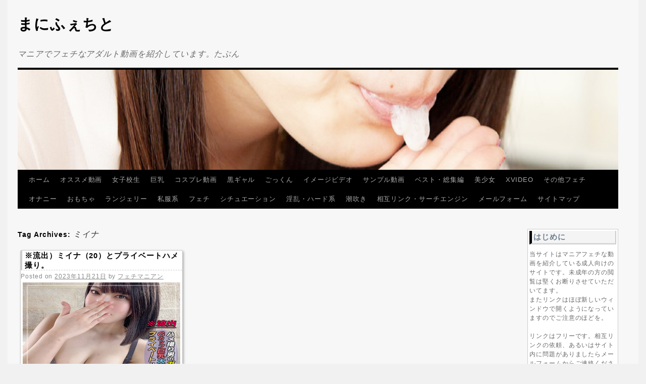

--- FILE ---
content_type: text/html; charset=UTF-8
request_url: https://fetimani.com/archives/tag/%E3%83%9F%E3%82%A4%E3%83%8A
body_size: 20646
content:
<!DOCTYPE html>
<html dir="ltr" lang="ja" prefix="og: https://ogp.me/ns#">
<head>
<meta charset="UTF-8" />

<link rel="profile" href="http://gmpg.org/xfn/11" />
<link rel="stylesheet" type="text/css" media="all" href="https://fetimani.com/wp-content/themes/twen/style.css" />
<link rel="pingback" href="https://fetimani.com/xmlrpc.php" />

		<!-- All in One SEO 4.6.6 - aioseo.com -->
		<title>ミイナ - まにふぇちと</title>
		<meta name="robots" content="max-image-preview:large" />
		<link rel="canonical" href="https://fetimani.com/archives/tag/%e3%83%9f%e3%82%a4%e3%83%8a" />
		<meta name="generator" content="All in One SEO (AIOSEO) 4.6.6" />
		<script type="application/ld+json" class="aioseo-schema">
			{"@context":"https:\/\/schema.org","@graph":[{"@type":"BreadcrumbList","@id":"https:\/\/fetimani.com\/archives\/tag\/%E3%83%9F%E3%82%A4%E3%83%8A#breadcrumblist","itemListElement":[{"@type":"ListItem","@id":"https:\/\/fetimani.com\/#listItem","position":1,"name":"\u5bb6","item":"https:\/\/fetimani.com\/","nextItem":"https:\/\/fetimani.com\/archives\/tag\/%e3%83%9f%e3%82%a4%e3%83%8a#listItem"},{"@type":"ListItem","@id":"https:\/\/fetimani.com\/archives\/tag\/%e3%83%9f%e3%82%a4%e3%83%8a#listItem","position":2,"name":"\u30df\u30a4\u30ca","previousItem":"https:\/\/fetimani.com\/#listItem"}]},{"@type":"CollectionPage","@id":"https:\/\/fetimani.com\/archives\/tag\/%E3%83%9F%E3%82%A4%E3%83%8A#collectionpage","url":"https:\/\/fetimani.com\/archives\/tag\/%E3%83%9F%E3%82%A4%E3%83%8A","name":"\u30df\u30a4\u30ca - \u307e\u306b\u3075\u3047\u3061\u3068","inLanguage":"ja","isPartOf":{"@id":"https:\/\/fetimani.com\/#website"},"breadcrumb":{"@id":"https:\/\/fetimani.com\/archives\/tag\/%E3%83%9F%E3%82%A4%E3%83%8A#breadcrumblist"}},{"@type":"Organization","@id":"https:\/\/fetimani.com\/#organization","name":"\u307e\u306b\u3075\u3047\u3061\u3068","description":"\u30de\u30cb\u30a2\u3067\u30d5\u30a7\u30c1\u306a\u30a2\u30c0\u30eb\u30c8\u52d5\u753b\u3092\u7d39\u4ecb\u3057\u3066\u3044\u307e\u3059\u3002\u305f\u3076\u3093","url":"https:\/\/fetimani.com\/"},{"@type":"WebSite","@id":"https:\/\/fetimani.com\/#website","url":"https:\/\/fetimani.com\/","name":"\u307e\u306b\u3075\u3047\u3061\u3068","description":"\u30de\u30cb\u30a2\u3067\u30d5\u30a7\u30c1\u306a\u30a2\u30c0\u30eb\u30c8\u52d5\u753b\u3092\u7d39\u4ecb\u3057\u3066\u3044\u307e\u3059\u3002\u305f\u3076\u3093","inLanguage":"ja","publisher":{"@id":"https:\/\/fetimani.com\/#organization"}}]}
		</script>
		<!-- All in One SEO -->

<link rel="alternate" type="application/rss+xml" title="まにふぇちと &raquo; フィード" href="https://fetimani.com/feed" />
<link rel="alternate" type="application/rss+xml" title="まにふぇちと &raquo; コメントフィード" href="https://fetimani.com/comments/feed" />
<link rel="alternate" type="application/rss+xml" title="まにふぇちと &raquo; ミイナ タグのフィード" href="https://fetimani.com/archives/tag/%e3%83%9f%e3%82%a4%e3%83%8a/feed" />
<script type="text/javascript">
/* <![CDATA[ */
window._wpemojiSettings = {"baseUrl":"https:\/\/s.w.org\/images\/core\/emoji\/15.0.3\/72x72\/","ext":".png","svgUrl":"https:\/\/s.w.org\/images\/core\/emoji\/15.0.3\/svg\/","svgExt":".svg","source":{"concatemoji":"https:\/\/fetimani.com\/wp-includes\/js\/wp-emoji-release.min.js?ver=6.6.2"}};
/*! This file is auto-generated */
!function(i,n){var o,s,e;function c(e){try{var t={supportTests:e,timestamp:(new Date).valueOf()};sessionStorage.setItem(o,JSON.stringify(t))}catch(e){}}function p(e,t,n){e.clearRect(0,0,e.canvas.width,e.canvas.height),e.fillText(t,0,0);var t=new Uint32Array(e.getImageData(0,0,e.canvas.width,e.canvas.height).data),r=(e.clearRect(0,0,e.canvas.width,e.canvas.height),e.fillText(n,0,0),new Uint32Array(e.getImageData(0,0,e.canvas.width,e.canvas.height).data));return t.every(function(e,t){return e===r[t]})}function u(e,t,n){switch(t){case"flag":return n(e,"\ud83c\udff3\ufe0f\u200d\u26a7\ufe0f","\ud83c\udff3\ufe0f\u200b\u26a7\ufe0f")?!1:!n(e,"\ud83c\uddfa\ud83c\uddf3","\ud83c\uddfa\u200b\ud83c\uddf3")&&!n(e,"\ud83c\udff4\udb40\udc67\udb40\udc62\udb40\udc65\udb40\udc6e\udb40\udc67\udb40\udc7f","\ud83c\udff4\u200b\udb40\udc67\u200b\udb40\udc62\u200b\udb40\udc65\u200b\udb40\udc6e\u200b\udb40\udc67\u200b\udb40\udc7f");case"emoji":return!n(e,"\ud83d\udc26\u200d\u2b1b","\ud83d\udc26\u200b\u2b1b")}return!1}function f(e,t,n){var r="undefined"!=typeof WorkerGlobalScope&&self instanceof WorkerGlobalScope?new OffscreenCanvas(300,150):i.createElement("canvas"),a=r.getContext("2d",{willReadFrequently:!0}),o=(a.textBaseline="top",a.font="600 32px Arial",{});return e.forEach(function(e){o[e]=t(a,e,n)}),o}function t(e){var t=i.createElement("script");t.src=e,t.defer=!0,i.head.appendChild(t)}"undefined"!=typeof Promise&&(o="wpEmojiSettingsSupports",s=["flag","emoji"],n.supports={everything:!0,everythingExceptFlag:!0},e=new Promise(function(e){i.addEventListener("DOMContentLoaded",e,{once:!0})}),new Promise(function(t){var n=function(){try{var e=JSON.parse(sessionStorage.getItem(o));if("object"==typeof e&&"number"==typeof e.timestamp&&(new Date).valueOf()<e.timestamp+604800&&"object"==typeof e.supportTests)return e.supportTests}catch(e){}return null}();if(!n){if("undefined"!=typeof Worker&&"undefined"!=typeof OffscreenCanvas&&"undefined"!=typeof URL&&URL.createObjectURL&&"undefined"!=typeof Blob)try{var e="postMessage("+f.toString()+"("+[JSON.stringify(s),u.toString(),p.toString()].join(",")+"));",r=new Blob([e],{type:"text/javascript"}),a=new Worker(URL.createObjectURL(r),{name:"wpTestEmojiSupports"});return void(a.onmessage=function(e){c(n=e.data),a.terminate(),t(n)})}catch(e){}c(n=f(s,u,p))}t(n)}).then(function(e){for(var t in e)n.supports[t]=e[t],n.supports.everything=n.supports.everything&&n.supports[t],"flag"!==t&&(n.supports.everythingExceptFlag=n.supports.everythingExceptFlag&&n.supports[t]);n.supports.everythingExceptFlag=n.supports.everythingExceptFlag&&!n.supports.flag,n.DOMReady=!1,n.readyCallback=function(){n.DOMReady=!0}}).then(function(){return e}).then(function(){var e;n.supports.everything||(n.readyCallback(),(e=n.source||{}).concatemoji?t(e.concatemoji):e.wpemoji&&e.twemoji&&(t(e.twemoji),t(e.wpemoji)))}))}((window,document),window._wpemojiSettings);
/* ]]> */
</script>
<style id='wp-emoji-styles-inline-css' type='text/css'>

	img.wp-smiley, img.emoji {
		display: inline !important;
		border: none !important;
		box-shadow: none !important;
		height: 1em !important;
		width: 1em !important;
		margin: 0 0.07em !important;
		vertical-align: -0.1em !important;
		background: none !important;
		padding: 0 !important;
	}
</style>
<link rel='stylesheet' id='wp-block-library-css' href='https://fetimani.com/wp-includes/css/dist/block-library/style.min.css?ver=6.6.2' type='text/css' media='all' />
<style id='classic-theme-styles-inline-css' type='text/css'>
/*! This file is auto-generated */
.wp-block-button__link{color:#fff;background-color:#32373c;border-radius:9999px;box-shadow:none;text-decoration:none;padding:calc(.667em + 2px) calc(1.333em + 2px);font-size:1.125em}.wp-block-file__button{background:#32373c;color:#fff;text-decoration:none}
</style>
<style id='global-styles-inline-css' type='text/css'>
:root{--wp--preset--aspect-ratio--square: 1;--wp--preset--aspect-ratio--4-3: 4/3;--wp--preset--aspect-ratio--3-4: 3/4;--wp--preset--aspect-ratio--3-2: 3/2;--wp--preset--aspect-ratio--2-3: 2/3;--wp--preset--aspect-ratio--16-9: 16/9;--wp--preset--aspect-ratio--9-16: 9/16;--wp--preset--color--black: #000000;--wp--preset--color--cyan-bluish-gray: #abb8c3;--wp--preset--color--white: #ffffff;--wp--preset--color--pale-pink: #f78da7;--wp--preset--color--vivid-red: #cf2e2e;--wp--preset--color--luminous-vivid-orange: #ff6900;--wp--preset--color--luminous-vivid-amber: #fcb900;--wp--preset--color--light-green-cyan: #7bdcb5;--wp--preset--color--vivid-green-cyan: #00d084;--wp--preset--color--pale-cyan-blue: #8ed1fc;--wp--preset--color--vivid-cyan-blue: #0693e3;--wp--preset--color--vivid-purple: #9b51e0;--wp--preset--gradient--vivid-cyan-blue-to-vivid-purple: linear-gradient(135deg,rgba(6,147,227,1) 0%,rgb(155,81,224) 100%);--wp--preset--gradient--light-green-cyan-to-vivid-green-cyan: linear-gradient(135deg,rgb(122,220,180) 0%,rgb(0,208,130) 100%);--wp--preset--gradient--luminous-vivid-amber-to-luminous-vivid-orange: linear-gradient(135deg,rgba(252,185,0,1) 0%,rgba(255,105,0,1) 100%);--wp--preset--gradient--luminous-vivid-orange-to-vivid-red: linear-gradient(135deg,rgba(255,105,0,1) 0%,rgb(207,46,46) 100%);--wp--preset--gradient--very-light-gray-to-cyan-bluish-gray: linear-gradient(135deg,rgb(238,238,238) 0%,rgb(169,184,195) 100%);--wp--preset--gradient--cool-to-warm-spectrum: linear-gradient(135deg,rgb(74,234,220) 0%,rgb(151,120,209) 20%,rgb(207,42,186) 40%,rgb(238,44,130) 60%,rgb(251,105,98) 80%,rgb(254,248,76) 100%);--wp--preset--gradient--blush-light-purple: linear-gradient(135deg,rgb(255,206,236) 0%,rgb(152,150,240) 100%);--wp--preset--gradient--blush-bordeaux: linear-gradient(135deg,rgb(254,205,165) 0%,rgb(254,45,45) 50%,rgb(107,0,62) 100%);--wp--preset--gradient--luminous-dusk: linear-gradient(135deg,rgb(255,203,112) 0%,rgb(199,81,192) 50%,rgb(65,88,208) 100%);--wp--preset--gradient--pale-ocean: linear-gradient(135deg,rgb(255,245,203) 0%,rgb(182,227,212) 50%,rgb(51,167,181) 100%);--wp--preset--gradient--electric-grass: linear-gradient(135deg,rgb(202,248,128) 0%,rgb(113,206,126) 100%);--wp--preset--gradient--midnight: linear-gradient(135deg,rgb(2,3,129) 0%,rgb(40,116,252) 100%);--wp--preset--font-size--small: 13px;--wp--preset--font-size--medium: 20px;--wp--preset--font-size--large: 36px;--wp--preset--font-size--x-large: 42px;--wp--preset--spacing--20: 0.44rem;--wp--preset--spacing--30: 0.67rem;--wp--preset--spacing--40: 1rem;--wp--preset--spacing--50: 1.5rem;--wp--preset--spacing--60: 2.25rem;--wp--preset--spacing--70: 3.38rem;--wp--preset--spacing--80: 5.06rem;--wp--preset--shadow--natural: 6px 6px 9px rgba(0, 0, 0, 0.2);--wp--preset--shadow--deep: 12px 12px 50px rgba(0, 0, 0, 0.4);--wp--preset--shadow--sharp: 6px 6px 0px rgba(0, 0, 0, 0.2);--wp--preset--shadow--outlined: 6px 6px 0px -3px rgba(255, 255, 255, 1), 6px 6px rgba(0, 0, 0, 1);--wp--preset--shadow--crisp: 6px 6px 0px rgba(0, 0, 0, 1);}:where(.is-layout-flex){gap: 0.5em;}:where(.is-layout-grid){gap: 0.5em;}body .is-layout-flex{display: flex;}.is-layout-flex{flex-wrap: wrap;align-items: center;}.is-layout-flex > :is(*, div){margin: 0;}body .is-layout-grid{display: grid;}.is-layout-grid > :is(*, div){margin: 0;}:where(.wp-block-columns.is-layout-flex){gap: 2em;}:where(.wp-block-columns.is-layout-grid){gap: 2em;}:where(.wp-block-post-template.is-layout-flex){gap: 1.25em;}:where(.wp-block-post-template.is-layout-grid){gap: 1.25em;}.has-black-color{color: var(--wp--preset--color--black) !important;}.has-cyan-bluish-gray-color{color: var(--wp--preset--color--cyan-bluish-gray) !important;}.has-white-color{color: var(--wp--preset--color--white) !important;}.has-pale-pink-color{color: var(--wp--preset--color--pale-pink) !important;}.has-vivid-red-color{color: var(--wp--preset--color--vivid-red) !important;}.has-luminous-vivid-orange-color{color: var(--wp--preset--color--luminous-vivid-orange) !important;}.has-luminous-vivid-amber-color{color: var(--wp--preset--color--luminous-vivid-amber) !important;}.has-light-green-cyan-color{color: var(--wp--preset--color--light-green-cyan) !important;}.has-vivid-green-cyan-color{color: var(--wp--preset--color--vivid-green-cyan) !important;}.has-pale-cyan-blue-color{color: var(--wp--preset--color--pale-cyan-blue) !important;}.has-vivid-cyan-blue-color{color: var(--wp--preset--color--vivid-cyan-blue) !important;}.has-vivid-purple-color{color: var(--wp--preset--color--vivid-purple) !important;}.has-black-background-color{background-color: var(--wp--preset--color--black) !important;}.has-cyan-bluish-gray-background-color{background-color: var(--wp--preset--color--cyan-bluish-gray) !important;}.has-white-background-color{background-color: var(--wp--preset--color--white) !important;}.has-pale-pink-background-color{background-color: var(--wp--preset--color--pale-pink) !important;}.has-vivid-red-background-color{background-color: var(--wp--preset--color--vivid-red) !important;}.has-luminous-vivid-orange-background-color{background-color: var(--wp--preset--color--luminous-vivid-orange) !important;}.has-luminous-vivid-amber-background-color{background-color: var(--wp--preset--color--luminous-vivid-amber) !important;}.has-light-green-cyan-background-color{background-color: var(--wp--preset--color--light-green-cyan) !important;}.has-vivid-green-cyan-background-color{background-color: var(--wp--preset--color--vivid-green-cyan) !important;}.has-pale-cyan-blue-background-color{background-color: var(--wp--preset--color--pale-cyan-blue) !important;}.has-vivid-cyan-blue-background-color{background-color: var(--wp--preset--color--vivid-cyan-blue) !important;}.has-vivid-purple-background-color{background-color: var(--wp--preset--color--vivid-purple) !important;}.has-black-border-color{border-color: var(--wp--preset--color--black) !important;}.has-cyan-bluish-gray-border-color{border-color: var(--wp--preset--color--cyan-bluish-gray) !important;}.has-white-border-color{border-color: var(--wp--preset--color--white) !important;}.has-pale-pink-border-color{border-color: var(--wp--preset--color--pale-pink) !important;}.has-vivid-red-border-color{border-color: var(--wp--preset--color--vivid-red) !important;}.has-luminous-vivid-orange-border-color{border-color: var(--wp--preset--color--luminous-vivid-orange) !important;}.has-luminous-vivid-amber-border-color{border-color: var(--wp--preset--color--luminous-vivid-amber) !important;}.has-light-green-cyan-border-color{border-color: var(--wp--preset--color--light-green-cyan) !important;}.has-vivid-green-cyan-border-color{border-color: var(--wp--preset--color--vivid-green-cyan) !important;}.has-pale-cyan-blue-border-color{border-color: var(--wp--preset--color--pale-cyan-blue) !important;}.has-vivid-cyan-blue-border-color{border-color: var(--wp--preset--color--vivid-cyan-blue) !important;}.has-vivid-purple-border-color{border-color: var(--wp--preset--color--vivid-purple) !important;}.has-vivid-cyan-blue-to-vivid-purple-gradient-background{background: var(--wp--preset--gradient--vivid-cyan-blue-to-vivid-purple) !important;}.has-light-green-cyan-to-vivid-green-cyan-gradient-background{background: var(--wp--preset--gradient--light-green-cyan-to-vivid-green-cyan) !important;}.has-luminous-vivid-amber-to-luminous-vivid-orange-gradient-background{background: var(--wp--preset--gradient--luminous-vivid-amber-to-luminous-vivid-orange) !important;}.has-luminous-vivid-orange-to-vivid-red-gradient-background{background: var(--wp--preset--gradient--luminous-vivid-orange-to-vivid-red) !important;}.has-very-light-gray-to-cyan-bluish-gray-gradient-background{background: var(--wp--preset--gradient--very-light-gray-to-cyan-bluish-gray) !important;}.has-cool-to-warm-spectrum-gradient-background{background: var(--wp--preset--gradient--cool-to-warm-spectrum) !important;}.has-blush-light-purple-gradient-background{background: var(--wp--preset--gradient--blush-light-purple) !important;}.has-blush-bordeaux-gradient-background{background: var(--wp--preset--gradient--blush-bordeaux) !important;}.has-luminous-dusk-gradient-background{background: var(--wp--preset--gradient--luminous-dusk) !important;}.has-pale-ocean-gradient-background{background: var(--wp--preset--gradient--pale-ocean) !important;}.has-electric-grass-gradient-background{background: var(--wp--preset--gradient--electric-grass) !important;}.has-midnight-gradient-background{background: var(--wp--preset--gradient--midnight) !important;}.has-small-font-size{font-size: var(--wp--preset--font-size--small) !important;}.has-medium-font-size{font-size: var(--wp--preset--font-size--medium) !important;}.has-large-font-size{font-size: var(--wp--preset--font-size--large) !important;}.has-x-large-font-size{font-size: var(--wp--preset--font-size--x-large) !important;}
:where(.wp-block-post-template.is-layout-flex){gap: 1.25em;}:where(.wp-block-post-template.is-layout-grid){gap: 1.25em;}
:where(.wp-block-columns.is-layout-flex){gap: 2em;}:where(.wp-block-columns.is-layout-grid){gap: 2em;}
:root :where(.wp-block-pullquote){font-size: 1.5em;line-height: 1.6;}
</style>
<link rel='stylesheet' id='contact-form-7-css' href='https://fetimani.com/wp-content/plugins/contact-form-7/includes/css/styles.css?ver=5.5.6' type='text/css' media='all' />
<link rel='stylesheet' id='wp-pagenavi-css' href='https://fetimani.com/wp-content/plugins/wp-pagenavi/pagenavi-css.css?ver=2.70' type='text/css' media='all' />
<link rel="https://api.w.org/" href="https://fetimani.com/wp-json/" /><link rel="alternate" title="JSON" type="application/json" href="https://fetimani.com/wp-json/wp/v2/tags/33547" /><link rel="EditURI" type="application/rsd+xml" title="RSD" href="https://fetimani.com/xmlrpc.php?rsd" />
<meta name="generator" content="WordPress 6.6.2" />
<style data-context="foundation-flickity-css">/*! Flickity v2.0.2
http://flickity.metafizzy.co
---------------------------------------------- */.flickity-enabled{position:relative}.flickity-enabled:focus{outline:0}.flickity-viewport{overflow:hidden;position:relative;height:100%}.flickity-slider{position:absolute;width:100%;height:100%}.flickity-enabled.is-draggable{-webkit-tap-highlight-color:transparent;tap-highlight-color:transparent;-webkit-user-select:none;-moz-user-select:none;-ms-user-select:none;user-select:none}.flickity-enabled.is-draggable .flickity-viewport{cursor:move;cursor:-webkit-grab;cursor:grab}.flickity-enabled.is-draggable .flickity-viewport.is-pointer-down{cursor:-webkit-grabbing;cursor:grabbing}.flickity-prev-next-button{position:absolute;top:50%;width:44px;height:44px;border:none;border-radius:50%;background:#fff;background:hsla(0,0%,100%,.75);cursor:pointer;-webkit-transform:translateY(-50%);transform:translateY(-50%)}.flickity-prev-next-button:hover{background:#fff}.flickity-prev-next-button:focus{outline:0;box-shadow:0 0 0 5px #09f}.flickity-prev-next-button:active{opacity:.6}.flickity-prev-next-button.previous{left:10px}.flickity-prev-next-button.next{right:10px}.flickity-rtl .flickity-prev-next-button.previous{left:auto;right:10px}.flickity-rtl .flickity-prev-next-button.next{right:auto;left:10px}.flickity-prev-next-button:disabled{opacity:.3;cursor:auto}.flickity-prev-next-button svg{position:absolute;left:20%;top:20%;width:60%;height:60%}.flickity-prev-next-button .arrow{fill:#333}.flickity-page-dots{position:absolute;width:100%;bottom:-25px;padding:0;margin:0;list-style:none;text-align:center;line-height:1}.flickity-rtl .flickity-page-dots{direction:rtl}.flickity-page-dots .dot{display:inline-block;width:10px;height:10px;margin:0 8px;background:#333;border-radius:50%;opacity:.25;cursor:pointer}.flickity-page-dots .dot.is-selected{opacity:1}</style><style data-context="foundation-slideout-css">.slideout-menu{position:fixed;left:0;top:0;bottom:0;right:auto;z-index:0;width:256px;overflow-y:auto;-webkit-overflow-scrolling:touch;display:none}.slideout-menu.pushit-right{left:auto;right:0}.slideout-panel{position:relative;z-index:1;will-change:transform}.slideout-open,.slideout-open .slideout-panel,.slideout-open body{overflow:hidden}.slideout-open .slideout-menu{display:block}.pushit{display:none}</style><style>.ios7.web-app-mode.has-fixed header{ background-color: rgba(45,53,63,.88);}</style>


</head>

<body class="archive tag tag-33547">
<div id="wrapper" class="hfeed">
	<div id="header">
		<div id="masthead">
			<div id="branding" role="banner">
								<div id="site-title">
					<span>
						<a href="https://fetimani.com/" title="まにふぇちと" rel="home">まにふぇちと</a>
					</span>
				</div>
				<div id="site-description">マニアでフェチなアダルト動画を紹介しています。たぶん</div>

										<img src="https://fetimani.com/wp-content/uploads/2011/08/m_1.jpg" width="1190" height="198" alt="" />


					
			</div><!-- #branding -->

			<div id="access" role="navigation">
			  				<div class="skip-link screen-reader-text"><a href="#content" title="Skip to content">Skip to content</a></div>
								<div class="menu-header"><ul id="menu-%e3%83%a1%e3%83%8b%e3%83%a5%e3%83%bc" class="menu"><li id="menu-item-10638" class="menu-item menu-item-type-custom menu-item-object-custom menu-item-home menu-item-10638"><a href="https://fetimani.com/">ホーム</a></li>
<li id="menu-item-17643" class="menu-item menu-item-type-taxonomy menu-item-object-category menu-item-17643"><a href="https://fetimani.com/archives/category/movie">オススメ動画</a></li>
<li id="menu-item-17647" class="menu-item menu-item-type-taxonomy menu-item-object-category menu-item-17647"><a href="https://fetimani.com/archives/category/jk">女子校生</a></li>
<li id="menu-item-17648" class="menu-item menu-item-type-taxonomy menu-item-object-category menu-item-17648"><a href="https://fetimani.com/archives/category/oppai">巨乳</a></li>
<li id="menu-item-17644" class="menu-item menu-item-type-taxonomy menu-item-object-category menu-item-17644"><a href="https://fetimani.com/archives/category/cosplay-movie">コスプレ動画</a></li>
<li id="menu-item-17651" class="menu-item menu-item-type-taxonomy menu-item-object-category menu-item-17651"><a href="https://fetimani.com/archives/category/black-gal">黒ギャル</a></li>
<li id="menu-item-35619" class="menu-item menu-item-type-taxonomy menu-item-object-category menu-item-35619"><a href="https://fetimani.com/archives/category/gokkun">ごっくん</a></li>
<li id="menu-item-17642" class="menu-item menu-item-type-taxonomy menu-item-object-category menu-item-17642"><a href="https://fetimani.com/archives/category/imegevideo">イメージビデオ</a></li>
<li id="menu-item-17645" class="menu-item menu-item-type-taxonomy menu-item-object-category menu-item-17645"><a href="https://fetimani.com/archives/category/sample">サンプル動画</a></li>
<li id="menu-item-17646" class="menu-item menu-item-type-taxonomy menu-item-object-category menu-item-17646"><a href="https://fetimani.com/archives/category/best">ベスト・総集編</a></li>
<li id="menu-item-17649" class="menu-item menu-item-type-taxonomy menu-item-object-category menu-item-17649"><a href="https://fetimani.com/archives/category/nymph">美少女</a></li>
<li id="menu-item-17640" class="menu-item menu-item-type-taxonomy menu-item-object-category menu-item-17640"><a href="https://fetimani.com/archives/category/xvideo">XVIDEO</a></li>
<li id="menu-item-35611" class="menu-item menu-item-type-taxonomy menu-item-object-category menu-item-35611"><a href="https://fetimani.com/archives/category/other-fetish">その他フェチ</a></li>
<li id="menu-item-35616" class="menu-item menu-item-type-taxonomy menu-item-object-category menu-item-35616"><a href="https://fetimani.com/archives/category/masturbation">オナニー</a></li>
<li id="menu-item-35617" class="menu-item menu-item-type-taxonomy menu-item-object-category menu-item-35617"><a href="https://fetimani.com/archives/category/toy">おもちゃ</a></li>
<li id="menu-item-35618" class="menu-item menu-item-type-taxonomy menu-item-object-category menu-item-35618"><a href="https://fetimani.com/archives/category/lingerie">ランジェリー</a></li>
<li id="menu-item-35621" class="menu-item menu-item-type-taxonomy menu-item-object-category menu-item-35621"><a href="https://fetimani.com/archives/category/plain-clothes">私服系</a></li>
<li id="menu-item-35620" class="menu-item menu-item-type-taxonomy menu-item-object-category menu-item-35620"><a href="https://fetimani.com/archives/category/fechi">フェチ</a></li>
<li id="menu-item-35622" class="menu-item menu-item-type-taxonomy menu-item-object-category menu-item-35622"><a href="https://fetimani.com/archives/category/situation">シチュエーション</a></li>
<li id="menu-item-35623" class="menu-item menu-item-type-taxonomy menu-item-object-category menu-item-35623"><a href="https://fetimani.com/archives/category/nasty-hard">淫乱・ハード系</a></li>
<li id="menu-item-35624" class="menu-item menu-item-type-taxonomy menu-item-object-category menu-item-35624"><a href="https://fetimani.com/archives/category/squirting">潮吹き</a></li>
<li id="menu-item-17636" class="menu-item menu-item-type-post_type menu-item-object-page menu-item-17636"><a href="https://fetimani.com/link">相互リンク・サーチエンジン</a></li>
<li id="menu-item-17638" class="menu-item menu-item-type-post_type menu-item-object-page menu-item-17638"><a href="https://fetimani.com/mail">メールフォーム</a></li>
<li id="menu-item-17637" class="menu-item menu-item-type-post_type menu-item-object-page menu-item-17637"><a href="https://fetimani.com/sitemap">サイトマップ</a></li>
</ul></div>			</div><!-- #access -->
		</div><!-- #masthead -->
	</div><!-- #header -->

	<div id="main">

		<div id="container">
			<div id="content" role="main">

				<h1 class="page-title">Tag Archives: <span>ミイナ</span></h1>






	
<div class="post-box">

		<div id="post-64891" class="post-64891 post type-post status-publish format-standard hentry category-21130 tag-33171 tag-33250 tag-24248 tag-33547 tag-28457">
			<h2 class="entry-title"><a href="https://fetimani.com/archives/64891" title="Permalink to ※流出）ミイナ（20）とプライベートハメ撮り。" rel="bookmark">※流出）ミイナ（20）とプライベートハメ撮り。</a></h2>

			<div class="entry-meta">
				<span class="meta-prep meta-prep-author">Posted on</span> <a href="https://fetimani.com/archives/64891" title="11:29 AM" rel="bookmark"><span class="entry-date">2023年11月21日</span></a> <span class="meta-sep">by</span> <span class="author vcard"><a class="url fn n" href="https://fetimani.com/archives/author/fechimani02" title="View all posts by フェチマニアン">フェチマニアン</a></span>			</div><!-- .entry-meta -->

<div class="post-img">
<a href="https://fetimani.com/archives/64891" title="※流出）ミイナ（20）とプライベートハメ撮り。"><img src="http://pic.duga.jp/unsecure/hameland/0025/noauth/jacket.jpg" width="312" height="202" alt="※流出）ミイナ（20）とプライベートハメ撮り。" /></a>
</div><!-- POST IMG END -->


				<div class="entry-summary">
				
			</div><!-- .entry-summary -->
	
			<div class="entry-utility">
				







									<span class="tag-links">
						<span class="entry-utility-prep entry-utility-prep-tag-links">Tagged</span> <a href="https://fetimani.com/archives/tag/%e3%82%a2%e3%83%80%e3%83%ab%e3%83%88" rel="tag">アダルト</a>, <a href="https://fetimani.com/archives/tag/%e3%83%8f%e3%83%a1%e3%82%89%e3%82%93%e3%81%a9" rel="tag">ハメらんど</a>, <a href="https://fetimani.com/archives/tag/%e3%83%95%e3%82%a7%e3%83%81" rel="tag">フェチ</a>, <a href="https://fetimani.com/archives/tag/%e3%83%9f%e3%82%a4%e3%83%8a" rel="tag">ミイナ</a>, <a href="https://fetimani.com/archives/tag/%e7%b4%a0%e4%ba%ba" rel="tag">素人</a>					</span>
					<span class="meta-sep">|</span>
								



							</div><!-- .entry-utility -->
		</div><!-- #post-## -->

</div>

		
	




			</div><!-- #content -->
		</div><!-- #container -->


		<div id="primary" class="widget-area" role="complementary">
			<ul class="xoxo">

<li id="text-7" class="widget-container widget_text"><h3 class="widget-title">はじめに</h3>			<div class="textwidget">当サイトはマニアフェチな動画を紹介している成人向けのサイトです。未成年の方の閲覧は堅くお断りさせていただいてます。 
<br />
またリンクはほぼ新しいウィンドウで開くようになっていますのでご注意のほどを。 

<br /><br />
リンクはフリーです。相互リンクの依頼、あるいはサイト内に問題がありましたらメールフォームからご連絡ください。 
</div>
		</li><li id="search-3" class="widget-container widget_search"><h3 class="widget-title">検索</h3><form role="search" method="get" id="searchform" class="searchform" action="https://fetimani.com/">
				<div>
					<label class="screen-reader-text" for="s">検索:</label>
					<input type="text" value="" name="s" id="s" />
					<input type="submit" id="searchsubmit" value="検索" />
				</div>
			</form></li><li id="mycategoryorder-2" class="widget-container widget_mycategoryorder"><h3 class="widget-title">カテゴリー</h3>		<ul>
			<li class="cat-item cat-item-26964"><a href="https://fetimani.com/archives/category/%e3%83%9f%e3%83%8b%e7%b3%bb">ミニ系</a>
</li>
	<li class="cat-item cat-item-28455"><a href="https://fetimani.com/archives/category/%e6%bd%ae%e5%90%b9%e3%81%8d">潮吹き</a>
</li>
	<li class="cat-item cat-item-28513"><a href="https://fetimani.com/archives/category/%e6%b7%ab%e4%b9%b1%e3%83%bb%e3%83%8f%e3%83%bc%e3%83%89%e7%b3%bb">淫乱・ハード系</a>
</li>
	<li class="cat-item cat-item-28567"><a href="https://fetimani.com/archives/category/%e5%a5%b3%e5%ad%90%e6%a0%a1%e7%94%9f">女子校生</a>
</li>
	<li class="cat-item cat-item-28889"><a href="https://fetimani.com/archives/category/squirting-2">潮吹き</a>
</li>
	<li class="cat-item cat-item-29026"><a href="https://fetimani.com/archives/category/kyonyuu-2">巨乳</a>
</li>
	<li class="cat-item cat-item-29166"><a href="https://fetimani.com/archives/category/%e7%be%8e%e8%84%9a">美脚</a>
</li>
	<li class="cat-item cat-item-29553"><a href="https://fetimani.com/archives/category/%e4%ba%ba%e5%a6%bb%e3%83%bb%e7%86%9f%e5%a5%b3">人妻・熟女</a>
</li>
	<li class="cat-item cat-item-29906"><a href="https://fetimani.com/archives/category/%e9%bb%92%e4%ba%ba%e7%94%b7%e5%84%aa">黒人男優</a>
</li>
	<li class="cat-item cat-item-32371"><a href="https://fetimani.com/archives/category/%e5%a5%b3%e6%8d%9c%e6%9f%bb%e5%ae%98">女捜査官</a>
</li>
	<li class="cat-item cat-item-32490"><a href="https://fetimani.com/archives/category/%e3%83%8d%e3%82%b3%e3%83%9f%e3%83%9f%e3%83%bb%e7%8d%a3%e7%b3%bb">ネコミミ・獣系</a>
</li>
	<li class="cat-item cat-item-32773"><a href="https://fetimani.com/archives/category/%e3%83%80%e3%83%b3%e3%82%b9">ダンス</a>
</li>
	<li class="cat-item cat-item-33303"><a href="https://fetimani.com/archives/category/%e3%82%a6%e3%82%a7%e3%83%83%e3%83%88%ef%bc%86%e3%83%a1%e3%83%83%e3%82%b7%e3%83%bc">ウェット＆メッシー</a>
</li>
	<li class="cat-item cat-item-40491"><a href="https://fetimani.com/archives/category/%e9%a3%9f%e7%b3%9e">食糞</a>
</li>
	<li class="cat-item cat-item-40368"><a href="https://fetimani.com/archives/category/%e3%82%a6%e3%82%a7%e3%82%a4%e3%83%88%e3%83%ac%e3%82%b9">ウェイトレス</a>
</li>
	<li class="cat-item cat-item-40413"><a href="https://fetimani.com/archives/category/%e3%82%b9%e3%83%af%e3%83%83%e3%83%94%e3%83%b3%e3%82%b0%e3%83%bb%e5%a4%ab%e5%a9%a6%e4%ba%a4%e6%8f%9b">スワッピング・夫婦交換</a>
</li>
	<li class="cat-item cat-item-41195"><a href="https://fetimani.com/archives/category/sf">SF</a>
</li>
	<li class="cat-item cat-item-26969"><a href="https://fetimani.com/archives/category/%e9%87%8e%e5%a4%96%e3%83%bb%e9%9c%b2%e5%87%ba">野外・露出</a>
</li>
	<li class="cat-item cat-item-28458"><a href="https://fetimani.com/archives/category/%e5%a6%84%e6%83%b3%e6%97%8f">妄想族</a>
</li>
	<li class="cat-item cat-item-28515"><a href="https://fetimani.com/archives/category/%e3%82%b9%e3%83%ac%e3%83%b3%e3%83%80%e3%83%bc">スレンダー</a>
</li>
	<li class="cat-item cat-item-28573"><a href="https://fetimani.com/archives/category/%e3%83%9e%e3%83%83%e3%82%b5%e3%83%bc%e3%82%b8%e3%83%bb%e3%83%aa%e3%83%95%e3%83%ac">マッサージ・リフレ</a>
</li>
	<li class="cat-item cat-item-28894"><a href="https://fetimani.com/archives/category/facials-2">顔射</a>
</li>
	<li class="cat-item cat-item-29027"><a href="https://fetimani.com/archives/category/%e7%b2%be%e9%a3%b2">精飲</a>
</li>
	<li class="cat-item cat-item-29216"><a href="https://fetimani.com/archives/category/lezbian">レズ動画</a>
</li>
	<li class="cat-item cat-item-29714"><a href="https://fetimani.com/archives/category/%e3%82%a2%e3%83%8a%e3%83%ab%e5%8b%95%e7%94%bb">アナル動画</a>
</li>
	<li class="cat-item cat-item-29935"><a href="https://fetimani.com/archives/category/%e4%bd%93%e6%93%8d%e7%9d%80%e3%83%bb%e3%83%96%e3%83%ab%e3%83%9e">体操着・ブルマ</a>
</li>
	<li class="cat-item cat-item-32374"><a href="https://fetimani.com/archives/category/%e7%94%b7%e3%81%ae%e6%bd%ae%e5%90%b9%e3%81%8d">男の潮吹き</a>
</li>
	<li class="cat-item cat-item-32496"><a href="https://fetimani.com/archives/category/%e5%a5%b3%e5%8c%bb">女医</a>
</li>
	<li class="cat-item cat-item-32813"><a href="https://fetimani.com/archives/category/%e7%a6%8f%e8%a2%8b">福袋</a>
</li>
	<li class="cat-item cat-item-33327"><a href="https://fetimani.com/archives/category/%e9%9c%b2%e5%87%ba">露出</a>
</li>
	<li class="cat-item cat-item-40446"><a href="https://fetimani.com/archives/category/%e7%bd%b5%e5%80%92">罵倒</a>
</li>
	<li class="cat-item cat-item-40373"><a href="https://fetimani.com/archives/category/%e8%8a%b1%e5%ab%81">花嫁</a>
</li>
	<li class="cat-item cat-item-40433"><a href="https://fetimani.com/archives/category/%e6%94%be%e7%bd%ae">放置</a>
</li>
	<li class="cat-item cat-item-42131"><a href="https://fetimani.com/archives/category/%e5%88%b6%e6%9c%8d%e5%a5%b3%e5%ad%90">制服女子</a>
</li>
	<li class="cat-item cat-item-105"><a href="https://fetimani.com/archives/category/cosplay">コスプレ</a>
</li>
	<li class="cat-item cat-item-26970"><a href="https://fetimani.com/archives/category/%e7%b8%9b%e3%82%8a%e3%83%bb%e7%b7%8a%e7%b8%9b">縛り・緊縛</a>
</li>
	<li class="cat-item cat-item-28460"><a href="https://fetimani.com/archives/category/%e7%97%b4%e5%a5%b3">痴女</a>
</li>
	<li class="cat-item cat-item-28517"><a href="https://fetimani.com/archives/category/%e6%8b%98%e6%9d%9f">拘束</a>
</li>
	<li class="cat-item cat-item-28580"><a href="https://fetimani.com/archives/category/%e3%83%93%e3%83%83%e3%83%81">ビッチ</a>
</li>
	<li class="cat-item cat-item-28895"><a href="https://fetimani.com/archives/category/%e3%83%95%e3%82%a1%e3%83%b3%e6%84%9f%e8%ac%9d%e3%83%bb%e8%a8%aa%e5%95%8f">ファン感謝・訪問</a>
</li>
	<li class="cat-item cat-item-29029"><a href="https://fetimani.com/archives/category/chijo-2">痴女</a>
</li>
	<li class="cat-item cat-item-29273"><a href="https://fetimani.com/archives/category/tits-2">美巨乳</a>
</li>
	<li class="cat-item cat-item-29716"><a href="https://fetimani.com/archives/category/%e6%8b%b7%e5%95%8f">拷問</a>
</li>
	<li class="cat-item cat-item-29983"><a href="https://fetimani.com/archives/category/%e5%a5%b3%e6%80%a7%e5%90%91%e3%81%91">女性向け</a>
</li>
	<li class="cat-item cat-item-32378"><a href="https://fetimani.com/archives/category/%e3%81%8a%e5%a9%86%e3%81%a1%e3%82%83%e3%82%93">お婆ちゃん</a>
</li>
	<li class="cat-item cat-item-32509"><a href="https://fetimani.com/archives/category/%e3%82%b9%e3%83%91%e3%83%b3%e3%82%ad%e3%83%b3%e3%82%b0">スパンキング</a>
</li>
	<li class="cat-item cat-item-32819"><a href="https://fetimani.com/archives/category/%e3%83%ac%e3%83%bc%e3%82%b9%e3%82%af%e3%82%a3%e3%83%bc%e3%83%b3">レースクィーン</a>
</li>
	<li class="cat-item cat-item-33330"><a href="https://fetimani.com/archives/category/%e3%82%ad%e3%83%a3%e3%83%83%e3%83%88%e3%83%95%e3%82%a1%e3%82%a4%e3%83%88">キャットファイト</a>
</li>
	<li class="cat-item cat-item-40518"><a href="https://fetimani.com/archives/category/%e5%8f%97%e4%bb%98%e5%ac%a2">受付嬢</a>
</li>
	<li class="cat-item cat-item-40375"><a href="https://fetimani.com/archives/category/%e3%83%8e%e3%83%bc%e3%83%91%e3%83%b3">ノーパン</a>
</li>
	<li class="cat-item cat-item-40523"><a href="https://fetimani.com/archives/category/%e9%9d%a2%e6%8e%a5">面接</a>
</li>
	<li class="cat-item cat-item-41279"><a href="https://fetimani.com/archives/category/%e3%82%b3%e3%83%a9%e3%83%9c%e4%bd%9c%e5%93%81">コラボ作品</a>
</li>
	<li class="cat-item cat-item-27072"><a href="https://fetimani.com/archives/category/%e5%a7%89%e3%83%bb%e5%a6%b9">姉・妹</a>
</li>
	<li class="cat-item cat-item-28462"><a href="https://fetimani.com/archives/category/%e3%83%89%e3%83%a9%e3%83%9e">ドラマ</a>
</li>
	<li class="cat-item cat-item-28520"><a href="https://fetimani.com/archives/category/%e4%b8%bb%e8%a6%b3">主観</a>
</li>
	<li class="cat-item cat-item-28584"><a href="https://fetimani.com/archives/category/%e3%82%bb%e3%83%bc%e3%83%a9%e3%83%bc%e6%9c%8d">セーラー服</a>
</li>
	<li class="cat-item cat-item-28896"><a href="https://fetimani.com/archives/category/slut-2">痴女</a>
</li>
	<li class="cat-item cat-item-29032"><a href="https://fetimani.com/archives/category/bisyoujo-2">美少女</a>
</li>
	<li class="cat-item cat-item-29274"><a href="https://fetimani.com/archives/category/cum-inside-2">中出し</a>
</li>
	<li class="cat-item cat-item-29719"><a href="https://fetimani.com/archives/category/%e7%95%b0%e7%89%a9%e6%8c%bf%e5%85%a5">異物挿入</a>
</li>
	<li class="cat-item cat-item-30055"><a href="https://fetimani.com/archives/category/fanza">FANZA</a>
</li>
	<li class="cat-item cat-item-32383"><a href="https://fetimani.com/archives/category/%e3%83%84%e3%83%b3%e3%83%87%e3%83%ac">ツンデレ</a>
</li>
	<li class="cat-item cat-item-32513"><a href="https://fetimani.com/archives/category/%e3%82%af%e3%83%a9%e3%82%b7%e3%83%83%e3%82%af">クラシック</a>
</li>
	<li class="cat-item cat-item-32820"><a href="https://fetimani.com/archives/category/%e9%bc%bb%e3%83%95%e3%83%83%e3%82%af">鼻フック</a>
</li>
	<li class="cat-item cat-item-33407"><a href="https://fetimani.com/archives/category/%e8%b2%a7%e4%b9%b3">貧乳</a>
</li>
	<li class="cat-item cat-item-40454"><a href="https://fetimani.com/archives/category/%e3%82%aa%e3%83%8a%e3%82%b5%e3%83%9d">オナサポ</a>
</li>
	<li class="cat-item cat-item-40376"><a href="https://fetimani.com/archives/category/%e7%ad%8b%e8%82%89">筋肉</a>
</li>
	<li class="cat-item cat-item-40526"><a href="https://fetimani.com/archives/category/%e3%83%81%e3%82%a2%e3%82%ac%e3%83%bc%e3%83%ab">チアガール</a>
</li>
	<li class="cat-item cat-item-41306"><a href="https://fetimani.com/archives/category/%e6%a5%b5%e9%81%93%e3%83%bb%e4%bb%bb%e4%be%a0">極道・任侠</a>
</li>
	<li class="cat-item cat-item-27551"><a href="https://fetimani.com/archives/category/%e3%82%a2%e3%83%8b%e3%83%a1">アニメ</a>
</li>
	<li class="cat-item cat-item-28463"><a href="https://fetimani.com/archives/category/%e4%ba%ba%e5%a6%bb%e3%83%bb%e4%b8%bb%e5%a9%a6">人妻・主婦</a>
</li>
	<li class="cat-item cat-item-28522"><a href="https://fetimani.com/archives/category/%e4%b9%b1%e4%ba%a4">乱交</a>
</li>
	<li class="cat-item cat-item-28590"><a href="https://fetimani.com/archives/category/%e3%82%ae%e3%83%aa%e3%83%a2%e3%82%b6">ギリモザ</a>
</li>
	<li class="cat-item cat-item-28897"><a href="https://fetimani.com/archives/category/beautiful-girl-2">美少女</a>
</li>
	<li class="cat-item cat-item-29033"><a href="https://fetimani.com/archives/category/nakadashi-2">中出し</a>
</li>
	<li class="cat-item cat-item-29362"><a href="https://fetimani.com/archives/category/samplemovie-2">サンプル動画</a>
</li>
	<li class="cat-item cat-item-29722"><a href="https://fetimani.com/archives/category/%e8%84%b1%e7%b3%9e">脱糞</a>
</li>
	<li class="cat-item cat-item-30074"><a href="https://fetimani.com/archives/category/%e6%9c%9f%e9%96%93%e9%99%90%e5%ae%9a%e3%82%bb%e3%83%bc%e3%83%ab">期間限定セール</a>
</li>
	<li class="cat-item cat-item-32385"><a href="https://fetimani.com/archives/category/%e9%83%a8%e6%b4%bb%e3%83%bb%e3%83%9e%e3%83%8d%e3%83%bc%e3%82%b8%e3%83%a3%e3%83%bc">部活・マネージャー</a>
</li>
	<li class="cat-item cat-item-32558"><a href="https://fetimani.com/archives/category/%e5%a5%b3%e7%8e%8b%e6%a7%98">女王様</a>
</li>
	<li class="cat-item cat-item-32884"><a href="https://fetimani.com/archives/category/%e3%82%b2%e3%83%ad">ゲロ</a>
</li>
	<li class="cat-item cat-item-33412"><a href="https://fetimani.com/archives/category/%e3%81%8a%e3%81%97%e3%81%a3%e3%81%93">おしっこ</a>
</li>
	<li class="cat-item cat-item-40459"><a href="https://fetimani.com/archives/category/%e8%a3%b8%e3%82%a8%e3%83%97%e3%83%ad%e3%83%b3">裸エプロン</a>
</li>
	<li class="cat-item cat-item-40377"><a href="https://fetimani.com/archives/category/%e3%83%ac%e3%82%ba%e3%83%93%e3%82%a2%e3%83%b3">レズビアン</a>
</li>
	<li class="cat-item cat-item-40534"><a href="https://fetimani.com/archives/category/%e5%a8%98%e3%83%bb%e9%a4%8a%e5%a5%b3">娘・養女</a>
</li>
	<li class="cat-item cat-item-42126"><a href="https://fetimani.com/archives/category/%e3%83%ad%e2%97%8b%e7%b3%bb">ロ○系</a>
</li>
	<li class="cat-item cat-item-27581"><a href="https://fetimani.com/archives/category/%e7%8b%ac%e5%8d%a0%e9%85%8d%e4%bf%a1">独占配信</a>
</li>
	<li class="cat-item cat-item-28467"><a href="https://fetimani.com/archives/category/%e7%be%9e%e6%81%a5">羞恥</a>
</li>
	<li class="cat-item cat-item-28526"><a href="https://fetimani.com/archives/category/%e6%8c%87%e3%83%9e%e3%83%b3">指マン</a>
</li>
	<li class="cat-item cat-item-28601"><a href="https://fetimani.com/archives/category/%e3%83%90%e3%82%a4%e3%83%96">バイブ</a>
</li>
	<li class="cat-item cat-item-28898"><a href="https://fetimani.com/archives/category/handjob-2">手コキ</a>
</li>
	<li class="cat-item cat-item-29038"><a href="https://fetimani.com/archives/category/shukan-2">主観</a>
</li>
	<li class="cat-item cat-item-29363"><a href="https://fetimani.com/archives/category/shirouto-2">素人</a>
</li>
	<li class="cat-item cat-item-29726"><a href="https://fetimani.com/archives/category/16%e6%99%82%e9%96%93%e4%bb%a5%e4%b8%8a%e4%bd%9c%e5%93%81">16時間以上作品</a>
</li>
	<li class="cat-item cat-item-30097"><a href="https://fetimani.com/archives/category/%e8%8b%a5%e5%a6%bb%e3%83%bb%e5%b9%bc%e5%a6%bb">若妻・幼妻</a>
</li>
	<li class="cat-item cat-item-32386"><a href="https://fetimani.com/archives/category/%e3%82%b7%e3%83%a7%e3%82%bf">ショタ</a>
</li>
	<li class="cat-item cat-item-32573"><a href="https://fetimani.com/archives/category/%e9%83%a8%e4%b8%8b%e3%83%bb%e5%90%8c%e5%83%9a">部下・同僚</a>
</li>
	<li class="cat-item cat-item-32947"><a href="https://fetimani.com/archives/category/%e5%a6%84%e6%83%b3%e6%97%8f2021%e5%b9%b4%e4%b8%8a%e5%8d%8a%e6%9c%9f%e3%83%92%e3%83%83%e3%83%88top100">妄想族2021年上半期ヒットTOP100</a>
</li>
	<li class="cat-item cat-item-33435"><a href="https://fetimani.com/archives/category/%e4%b8%8b%e7%9d%80">下着</a>
</li>
	<li class="cat-item cat-item-40473"><a href="https://fetimani.com/archives/category/how-to">How To</a>
</li>
	<li class="cat-item cat-item-40378"><a href="https://fetimani.com/archives/category/%e7%99%bd%e7%9b%ae%e3%83%bb%e5%a4%b1%e7%a5%9e">白目・失神</a>
</li>
	<li class="cat-item cat-item-40535"><a href="https://fetimani.com/archives/category/%e6%a0%bc%e9%97%98%e5%ae%b6">格闘家</a>
</li>
	<li class="cat-item cat-item-41329"><a href="https://fetimani.com/archives/category/%e3%83%a8%e3%82%ac">ヨガ</a>
</li>
	<li class="cat-item cat-item-27585"><a href="https://fetimani.com/archives/category/%e3%83%87%e3%82%b8%e3%82%bf%e3%83%ab%e6%9c%80%e6%96%b0%e4%bd%9c">デジタル最新作</a>
</li>
	<li class="cat-item cat-item-28470"><a href="https://fetimani.com/archives/category/%e3%83%8f%e3%82%a4%e3%82%af%e3%82%aa%e3%83%aa%e3%83%86%e3%82%a3vr">ハイクオリティVR</a>
</li>
	<li class="cat-item cat-item-28532"><a href="https://fetimani.com/archives/category/%e3%83%91%e3%83%a9%e3%83%80%e3%82%a4%e3%82%b9tv">パラダイスTV</a>
</li>
	<li class="cat-item cat-item-28603"><a href="https://fetimani.com/archives/category/%e3%83%90%e3%83%83%e3%82%af">バック</a>
</li>
	<li class="cat-item cat-item-28900"><a href="https://fetimani.com/archives/category/mature-woman-2">熟女</a>
</li>
	<li class="cat-item cat-item-29040"><a href="https://fetimani.com/archives/category/tit-2">パイズリ</a>
</li>
	<li class="cat-item cat-item-29364"><a href="https://fetimani.com/archives/category/%e9%bb%92%e3%82%ae%e3%83%a3%e3%83%ab">黒ギャル</a>
</li>
	<li class="cat-item cat-item-29752"><a href="https://fetimani.com/archives/category/%e3%83%95%e3%82%a3%e3%82%b9%e3%83%88">フィスト</a>
</li>
	<li class="cat-item cat-item-30227"><a href="https://fetimani.com/archives/category/%e5%a5%b3%e4%b8%8a%e5%8f%b8">女上司</a>
</li>
	<li class="cat-item cat-item-32394"><a href="https://fetimani.com/archives/category/%e3%82%b9%e3%83%9d%e3%83%bc%e3%83%84">スポーツ</a>
</li>
	<li class="cat-item cat-item-32580"><a href="https://fetimani.com/archives/category/%e5%a5%b3%e5%ad%90%e3%82%a2%e3%83%8a">女子アナ</a>
</li>
	<li class="cat-item cat-item-32949"><a href="https://fetimani.com/archives/category/%e6%80%a7%e8%bb%a2%e6%8f%9b%e3%83%bb%e5%a5%b3%e4%bd%93%e5%8c%96">性転換・女体化</a>
</li>
	<li class="cat-item cat-item-33455"><a href="https://fetimani.com/archives/category/%e8%b6%b3%e8%a3%8f">足裏</a>
</li>
	<li class="cat-item cat-item-40474"><a href="https://fetimani.com/archives/category/%e5%b7%ab%e5%a5%b3">巫女</a>
</li>
	<li class="cat-item cat-item-40380"><a href="https://fetimani.com/archives/category/%e3%82%a2%e3%82%b8%e3%82%a2%e5%a5%b3%e5%84%aa">アジア女優</a>
</li>
	<li class="cat-item cat-item-40598"><a href="https://fetimani.com/archives/category/%e3%83%80%e3%83%bc%e3%82%af%e7%b3%bb">ダーク系</a>
</li>
	<li class="cat-item cat-item-41373"><a href="https://fetimani.com/archives/category/%e3%82%b3%e3%83%b3%e3%83%91%e3%83%8b%e3%82%aa%e3%83%b3">コンパニオン</a>
</li>
	<li class="cat-item cat-item-28230"><a href="https://fetimani.com/archives/category/%e8%b2%9d%e5%90%88%e3%82%8f%e3%81%9b">貝合わせ</a>
</li>
	<li class="cat-item cat-item-28472"><a href="https://fetimani.com/archives/category/%e4%bc%81%e7%94%bb">企画</a>
</li>
	<li class="cat-item cat-item-28541"><a href="https://fetimani.com/archives/category/%e6%89%8b%e3%82%b3%e3%82%ad">手コキ</a>
</li>
	<li class="cat-item cat-item-28607"><a href="https://fetimani.com/archives/category/%e6%97%a5%e7%84%bc%e3%81%91">日焼け</a>
</li>
	<li class="cat-item cat-item-28906"><a href="https://fetimani.com/archives/category/bukkake-2">ぶっかけ</a>
</li>
	<li class="cat-item cat-item-29041"><a href="https://fetimani.com/archives/category/busty-fetish-2">巨乳フェチ</a>
</li>
	<li class="cat-item cat-item-29366"><a href="https://fetimani.com/archives/category/nanpa-2">ナンパ</a>
</li>
	<li class="cat-item cat-item-29764"><a href="https://fetimani.com/archives/category/%e3%82%a2%e3%82%af%e3%82%b7%e3%83%a7%e3%83%b3%e3%83%bb%e6%a0%bc%e9%97%98">アクション・格闘</a>
</li>
	<li class="cat-item cat-item-30498"><a href="https://fetimani.com/archives/category/fanza%e9%85%8d%e4%bf%a1%e9%99%90%e5%ae%9a">FANZA配信限定</a>
</li>
	<li class="cat-item cat-item-32398"><a href="https://fetimani.com/archives/category/%e3%83%90%e3%83%8b%e3%83%bc%e3%82%ac%e3%83%bc%e3%83%ab">バニーガール</a>
</li>
	<li class="cat-item cat-item-32599"><a href="https://fetimani.com/archives/category/%e7%a7%98%e6%9b%b8">秘書</a>
</li>
	<li class="cat-item cat-item-33179"><a href="https://fetimani.com/archives/category/%e3%81%8a%e3%81%a3%e3%81%b1%e3%81%84">おっぱい</a>
</li>
	<li class="cat-item cat-item-33460"><a href="https://fetimani.com/archives/category/%e8%85%8b">腋</a>
</li>
	<li class="cat-item cat-item-40445"><a href="https://fetimani.com/archives/category/%e7%97%85%e9%99%a2%e3%83%bb%e3%82%af%e3%83%aa%e3%83%8b%e3%83%83%e3%82%af">病院・クリニック</a>
</li>
	<li class="cat-item cat-item-40381"><a href="https://fetimani.com/archives/category/%e3%82%a4%e3%83%b3%e3%82%b9%e3%83%88%e3%83%a9%e3%82%af%e3%82%bf%e3%83%bc">インストラクター</a>
</li>
	<li class="cat-item cat-item-40613"><a href="https://fetimani.com/archives/category/%e3%82%ae%e3%83%a3%e3%82%b0%e3%83%bb%e3%82%b3%e3%83%a1%e3%83%87%e3%82%a3">ギャグ・コメディ</a>
</li>
	<li class="cat-item cat-item-41879"><a href="https://fetimani.com/archives/category/%e8%a6%86%e9%9d%a2%e3%83%bb%e3%83%9e%e3%82%b9%e3%82%af">覆面・マスク</a>
</li>
	<li class="cat-item cat-item-28316"><a href="https://fetimani.com/archives/category/%e3%81%8a%e3%81%a3%e3%81%b1%e3%81%84%e3%83%95%e3%82%a7%e3%83%81">おっぱいフェチ</a>
</li>
	<li class="cat-item cat-item-28474"><a href="https://fetimani.com/archives/category/%e5%b0%bb%e3%83%95%e3%82%a7%e3%83%81">尻フェチ</a>
</li>
	<li class="cat-item cat-item-28543"><a href="https://fetimani.com/archives/category/%e5%af%9d%e5%8f%96%e3%82%8a%e3%83%bb%e5%af%9d%e5%8f%96%e3%82%89%e3%82%8c%e3%83%bbntr">寝取り・寝取られ・NTR</a>
</li>
	<li class="cat-item cat-item-28622"><a href="https://fetimani.com/archives/category/%e3%83%91%e3%82%a4%e3%83%91%e3%83%b3">パイパン</a>
</li>
	<li class="cat-item cat-item-28910"><a href="https://fetimani.com/archives/category/planning-2">企画</a>
</li>
	<li class="cat-item cat-item-29100"><a href="https://fetimani.com/archives/category/%e3%81%a4%e3%82%8b%e3%81%a4%e3%82%8b">つるつる</a>
</li>
	<li class="cat-item cat-item-29367"><a href="https://fetimani.com/archives/category/schoolgirl-2">女子校生</a>
</li>
	<li class="cat-item cat-item-29776"><a href="https://fetimani.com/archives/category/%e3%83%a2%e3%83%87%e3%83%ab">モデル</a>
</li>
	<li class="cat-item cat-item-32335"><a href="https://fetimani.com/archives/category/%e6%97%85%e8%a1%8c">旅行</a>
</li>
	<li class="cat-item cat-item-32400"><a href="https://fetimani.com/archives/category/%e5%ad%95%e3%81%be%e3%81%9b">孕ませ</a>
</li>
	<li class="cat-item cat-item-32608"><a href="https://fetimani.com/archives/category/%e8%bb%9f%e4%bd%93">軟体</a>
</li>
	<li class="cat-item cat-item-33181"><a href="https://fetimani.com/archives/category/%e3%83%92%e3%83%ad%e3%82%a4%e3%83%b3">ヒロイン</a>
</li>
	<li class="cat-item cat-item-33476"><a href="https://fetimani.com/archives/category/%e3%82%a2%e3%82%af%e3%83%a1">アクメ</a>
</li>
	<li class="cat-item cat-item-40443"><a href="https://fetimani.com/archives/category/%ef%bd%8d%e7%94%b7">Ｍ男</a>
</li>
	<li class="cat-item cat-item-40383"><a href="https://fetimani.com/archives/category/%e8%83%b8%e3%83%81%e3%83%a9">胸チラ</a>
</li>
	<li class="cat-item cat-item-40664"><a href="https://fetimani.com/archives/category/%e9%ad%94%e6%b3%95%e5%b0%91%e5%a5%b3">魔法少女</a>
</li>
	<li class="cat-item cat-item-42122"><a href="https://fetimani.com/archives/category/%e3%81%8a%e5%a7%ab%e6%a7%98">お姫様</a>
</li>
	<li class="cat-item cat-item-28433"><a href="https://fetimani.com/archives/category/%e3%82%b5%e3%83%b3%e3%83%97%e3%83%ab%e5%8b%95%e7%94%bb">サンプル動画</a>
</li>
	<li class="cat-item cat-item-28476"><a href="https://fetimani.com/archives/category/%e7%be%8e%e4%b9%b3">美乳</a>
</li>
	<li class="cat-item cat-item-28548"><a href="https://fetimani.com/archives/category/%e7%be%8e%e5%b0%91%e5%a5%b3">美少女</a>
</li>
	<li class="cat-item cat-item-28623"><a href="https://fetimani.com/archives/category/%e3%82%ab%e3%83%83%e3%83%97%e3%83%ab">カップル</a>
</li>
	<li class="cat-item cat-item-28914"><a href="https://fetimani.com/archives/category/pai-2">巨乳</a>
</li>
	<li class="cat-item cat-item-29103"><a href="https://fetimani.com/archives/category/%e3%83%91%e3%82%a4%e3%83%91%e3%83%b3%e3%83%95%e3%82%a7%e3%83%81">パイパンフェチ</a>
</li>
	<li class="cat-item cat-item-29373"><a href="https://fetimani.com/archives/category/best-2">ベスト・総集編</a>
</li>
	<li class="cat-item cat-item-29780"><a href="https://fetimani.com/archives/category/m%e5%a5%b3">M女</a>
</li>
	<li class="cat-item cat-item-32338"><a href="https://fetimani.com/archives/category/%e3%83%87%e3%82%a3%e3%83%ab%e3%83%89">ディルド</a>
</li>
	<li class="cat-item cat-item-32407"><a href="https://fetimani.com/archives/category/%e6%9c%aa%e4%ba%a1%e4%ba%ba">未亡人</a>
</li>
	<li class="cat-item cat-item-32615"><a href="https://fetimani.com/archives/category/%e5%ae%b6%e5%ba%ad%e6%95%99%e5%b8%ab">家庭教師</a>
</li>
	<li class="cat-item cat-item-33185"><a href="https://fetimani.com/archives/category/%e3%81%8a%e3%81%aa%e3%82%89">おなら</a>
</li>
	<li class="cat-item cat-item-33561"><a href="https://fetimani.com/archives/category/%e5%8f%a3%e8%85%94">口腔</a>
</li>
	<li class="cat-item cat-item-38337"><a href="https://fetimani.com/archives/category/%e6%88%90%e4%ba%ba%e6%98%a0%e7%94%bb">成人映画</a>
</li>
	<li class="cat-item cat-item-40384"><a href="https://fetimani.com/archives/category/%e3%82%aa%e3%82%bf%e3%82%af">オタク</a>
</li>
	<li class="cat-item cat-item-40692"><a href="https://fetimani.com/archives/category/%e3%82%bb%e3%83%ac%e3%83%96">セレブ</a>
</li>
	<li class="cat-item cat-item-43033"><a href="https://fetimani.com/archives/category/%e5%8c%bb%e7%99%82">医療</a>
</li>
	<li class="cat-item cat-item-28438"><a href="https://fetimani.com/archives/category/%e3%82%b3%e3%82%b9%e3%83%97%e3%83%ac">コスプレ</a>
</li>
	<li class="cat-item cat-item-28480"><a href="https://fetimani.com/archives/category/%e5%b1%80%e9%83%a8%e3%82%a2%e3%83%83%e3%83%97">局部アップ</a>
</li>
	<li class="cat-item cat-item-28550"><a href="https://fetimani.com/archives/category/%e8%84%9a%e3%83%95%e3%82%a7%e3%83%81">脚フェチ</a>
</li>
	<li class="cat-item cat-item-28674"><a href="https://fetimani.com/archives/category/%e3%83%91%e3%83%b3%e3%82%b9%e3%83%88%e3%83%bb%e3%82%bf%e3%82%a4%e3%83%84">パンスト・タイツ</a>
</li>
	<li class="cat-item cat-item-28915"><a href="https://fetimani.com/archives/category/slender-2">スレンダー</a>
</li>
	<li class="cat-item cat-item-29105"><a href="https://fetimani.com/archives/category/%e3%83%91%e3%82%a4%e3%83%91%e3%83%b3%e5%8b%95%e7%94%bb">パイパン動画</a>
</li>
	<li class="cat-item cat-item-29417"><a href="https://fetimani.com/archives/category/av%e5%a5%b3%e5%84%aa">AV女優</a>
</li>
	<li class="cat-item cat-item-29781"><a href="https://fetimani.com/archives/category/%e3%81%8f%e3%81%99%e3%81%90%e3%82%8a">くすぐり</a>
</li>
	<li class="cat-item cat-item-32347"><a href="https://fetimani.com/archives/category/%e5%be%a9%e5%88%bb">復刻</a>
</li>
	<li class="cat-item cat-item-32411"><a href="https://fetimani.com/archives/category/%e9%80%86%e3%83%8a%e3%83%b3">逆ナン</a>
</li>
	<li class="cat-item cat-item-32628"><a href="https://fetimani.com/archives/category/%e3%83%9c%e3%83%b3%e3%83%86%e3%83%bc%e3%82%b8">ボンテージ</a>
</li>
	<li class="cat-item cat-item-33189"><a href="https://fetimani.com/archives/category/%e3%81%8a%e5%b0%bb">お尻</a>
</li>
	<li class="cat-item cat-item-33593"><a href="https://fetimani.com/archives/category/%e3%83%88%e3%82%a4%e3%83%ac">トイレ</a>
</li>
	<li class="cat-item cat-item-40458"><a href="https://fetimani.com/archives/category/%e3%83%81%e3%83%a3%e3%82%a4%e3%83%8a%e3%83%89%e3%83%ac%e3%82%b9">チャイナドレス</a>
</li>
	<li class="cat-item cat-item-40385"><a href="https://fetimani.com/archives/category/8kvr">8KVR</a>
</li>
	<li class="cat-item cat-item-40734"><a href="https://fetimani.com/archives/category/%e5%8f%b0%e6%b9%be%e3%83%a2%e3%83%87%e3%83%ab">台湾モデル</a>
</li>
	<li class="cat-item cat-item-43499"><a href="https://fetimani.com/archives/category/%e9%ab%aa">髪</a>
</li>
	<li class="cat-item cat-item-28445"><a href="https://fetimani.com/archives/category/%e3%83%91%e3%82%a4%e3%82%ba%e3%83%aa">パイズリ</a>
</li>
	<li class="cat-item cat-item-28489"><a href="https://fetimani.com/archives/category/%e3%83%a1%e3%82%a4%e3%83%89">メイド</a>
</li>
	<li class="cat-item cat-item-28557"><a href="https://fetimani.com/archives/category/%e3%83%9f%e3%83%8b%e3%82%b9%e3%82%ab">ミニスカ</a>
</li>
	<li class="cat-item cat-item-28695"><a href="https://fetimani.com/archives/category/%e3%83%91%e3%83%b3%e3%83%81%e3%83%a9">パンチラ</a>
</li>
	<li class="cat-item cat-item-28918"><a href="https://fetimani.com/archives/category/%e3%83%98%e3%83%ab%e3%82%b9%e3%83%bb%e3%82%bd%e3%83%bc%e3%83%97">ヘルス・ソープ</a>
</li>
	<li class="cat-item cat-item-29107"><a href="https://fetimani.com/archives/category/%e7%be%8e%e3%83%9e%e3%83%b3">美マン</a>
</li>
	<li class="cat-item cat-item-29418"><a href="https://fetimani.com/archives/category/%e3%83%88%e3%83%aa%e3%83%97%e3%83%ab%e3%82%a8%e3%83%83%e3%82%af%e3%82%b9">トリプルエックス</a>
</li>
	<li class="cat-item cat-item-29794"><a href="https://fetimani.com/archives/category/%e3%82%a8%e3%83%9e%e3%83%8b%e3%82%a8%e3%83%ab">エマニエル</a>
</li>
	<li class="cat-item cat-item-32349"><a href="https://fetimani.com/archives/category/%e3%83%8e%e3%83%bc%e3%83%96%e3%83%a9">ノーブラ</a>
</li>
	<li class="cat-item cat-item-32416"><a href="https://fetimani.com/archives/category/%e3%81%8a%e7%88%ba%e3%81%a1%e3%82%83%e3%82%93">お爺ちゃん</a>
</li>
	<li class="cat-item cat-item-32632"><a href="https://fetimani.com/archives/category/%e6%af%8d%e4%b9%b3">母乳</a>
</li>
	<li class="cat-item cat-item-33201"><a href="https://fetimani.com/archives/category/%e9%a2%a8%e4%bf%97%e5%ac%a2">風俗嬢</a>
</li>
	<li class="cat-item cat-item-33751"><a href="https://fetimani.com/archives/category/%e5%94%be%e6%b6%b2">唾液</a>
</li>
	<li class="cat-item cat-item-40461"><a href="https://fetimani.com/archives/category/%e5%a5%b3%e5%b0%86%e3%83%bb%e5%a5%b3%e4%b8%bb%e4%ba%ba">女将・女主人</a>
</li>
	<li class="cat-item cat-item-40394"><a href="https://fetimani.com/archives/category/%e3%83%9e%e3%83%9e%e5%8f%8b">ママ友</a>
</li>
	<li class="cat-item cat-item-40791"><a href="https://fetimani.com/archives/category/%e3%83%9d%e3%83%ab%e3%83%81%e3%82%aa">ポルチオ</a>
</li>
	<li class="cat-item cat-item-43883"><a href="https://fetimani.com/archives/category/%e3%82%ad%e3%83%af%e3%83%a2%e3%83%8e">キワモノ</a>
</li>
	<li class="cat-item cat-item-28447"><a href="https://fetimani.com/archives/category/%e3%83%ad%e3%83%bc%e3%82%b7%e3%83%a7%e3%83%b3%e3%83%bb%e3%82%aa%e3%82%a4%e3%83%ab">ローション・オイル</a>
</li>
	<li class="cat-item cat-item-28494"><a href="https://fetimani.com/archives/category/%e5%8d%98%e4%bd%93%e4%bd%9c%e5%93%81">単体作品</a>
</li>
	<li class="cat-item cat-item-28558"><a href="https://fetimani.com/archives/category/%e5%88%b6%e6%9c%8d">制服</a>
</li>
	<li class="cat-item cat-item-28735"><a href="https://fetimani.com/archives/category/%e5%ad%a6%e5%9c%92%e3%82%82%e3%81%ae">学園もの</a>
</li>
	<li class="cat-item cat-item-28931"><a href="https://fetimani.com/archives/category/promiscuity-2">乱交</a>
</li>
	<li class="cat-item cat-item-29115"><a href="https://fetimani.com/archives/category/%e3%82%ad%e3%83%a3%e3%83%b3%e3%82%ae%e3%83%a3%e3%83%ab">キャンギャル</a>
</li>
	<li class="cat-item cat-item-29423"><a href="https://fetimani.com/archives/category/%e4%bc%9d%e8%aa%ac%e5%a5%b3%e5%84%aa">伝説女優</a>
</li>
	<li class="cat-item cat-item-29818"><a href="https://fetimani.com/archives/category/%e8%a4%87%e6%95%b0%e8%a9%b1">複数話</a>
</li>
	<li class="cat-item cat-item-32353"><a href="https://fetimani.com/archives/category/%e3%83%93%e3%82%b8%e3%83%8d%e3%82%b9%e3%82%b9%e3%83%bc%e3%83%84">ビジネススーツ</a>
</li>
	<li class="cat-item cat-item-32462"><a href="https://fetimani.com/archives/category/%e5%a6%8a%e5%a9%a6">妊婦</a>
</li>
	<li class="cat-item cat-item-32645"><a href="https://fetimani.com/archives/category/%e3%83%87%e3%83%bc%e3%83%88">デート</a>
</li>
	<li class="cat-item cat-item-33203"><a href="https://fetimani.com/archives/category/%e7%b7%8a%e7%b8%9b">緊縛</a>
</li>
	<li class="cat-item cat-item-34030"><a href="https://fetimani.com/archives/category/%e3%83%a9%e3%83%96%e3%83%9b%e3%83%86%e3%83%ab">ラブホテル</a>
</li>
	<li class="cat-item cat-item-40504"><a href="https://fetimani.com/archives/category/%e5%a4%89%e8%ba%ab%e3%83%92%e3%83%ad%e3%82%a4%e3%83%b3">変身ヒロイン</a>
</li>
	<li class="cat-item cat-item-40397"><a href="https://fetimani.com/archives/category/%e6%99%82%e9%96%93%e5%81%9c%e6%ad%a2">時間停止</a>
</li>
	<li class="cat-item cat-item-42145"><a href="https://fetimani.com/archives/category/%e7%9b%97%e6%92%ae%e9%a2%a8">盗撮風</a>
</li>
	<li class="cat-item cat-item-43961"><a href="https://fetimani.com/archives/category/%e6%b5%b4%e5%a0%b4">浴場</a>
</li>
	<li class="cat-item cat-item-28449"><a href="https://fetimani.com/archives/category/%e5%b7%a8%e4%b9%b3">巨乳</a>
</li>
	<li class="cat-item cat-item-28495"><a href="https://fetimani.com/archives/category/%e5%ad%a6%e7%94%9f%e6%9c%8d">学生服</a>
</li>
	<li class="cat-item cat-item-28561"><a href="https://fetimani.com/archives/category/%e3%82%ae%e3%83%a3%e3%83%ab">ギャル</a>
</li>
	<li class="cat-item cat-item-28754"><a href="https://fetimani.com/archives/category/%e3%82%a8%e3%83%ad%e3%82%a2%e3%83%8b%e3%83%a1">エロアニメ</a>
</li>
	<li class="cat-item cat-item-28935"><a href="https://fetimani.com/archives/category/amateur-2">素人</a>
</li>
	<li class="cat-item cat-item-29160"><a href="https://fetimani.com/archives/category/%e3%83%91%e3%83%b3%e3%82%b9%e3%83%88">パンスト</a>
</li>
	<li class="cat-item cat-item-29444"><a href="https://fetimani.com/archives/category/%e6%92%ae%e3%82%8a%e5%8d%b8%e3%81%97">撮り卸し</a>
</li>
	<li class="cat-item cat-item-29843"><a href="https://fetimani.com/archives/category/4k">4K</a>
</li>
	<li class="cat-item cat-item-32354"><a href="https://fetimani.com/archives/category/%e9%a3%b2%e3%81%bf%e4%bc%9a%e3%83%bb%e5%90%88%e3%82%b3%e3%83%b3">飲み会・合コン</a>
</li>
	<li class="cat-item cat-item-32472"><a href="https://fetimani.com/archives/category/%e6%97%a9%e6%bc%8f">早漏</a>
</li>
	<li class="cat-item cat-item-32738"><a href="https://fetimani.com/archives/category/%e3%82%a2%e3%82%b9%e3%83%aa%e3%83%bc%e3%83%88">アスリート</a>
</li>
	<li class="cat-item cat-item-33205"><a href="https://fetimani.com/archives/category/%e5%a4%96%e5%9b%bd%e4%ba%ba">外国人</a>
</li>
	<li class="cat-item cat-item-34890"><a href="https://fetimani.com/archives/category/%e3%82%af%e3%83%a9%e3%83%83%e3%82%b7%e3%83%a5">クラッシュ</a>
</li>
	<li class="cat-item cat-item-40513"><a href="https://fetimani.com/archives/category/%e3%83%8b%e3%83%bc%e3%82%bd%e3%83%83%e3%82%af%e3%82%b9">ニーソックス</a>
</li>
	<li class="cat-item cat-item-40398"><a href="https://fetimani.com/archives/category/%e3%81%b5%e3%81%9f%e3%81%aa%e3%82%8a">ふたなり</a>
</li>
	<li class="cat-item cat-item-42142"><a href="https://fetimani.com/archives/category/%e7%97%b4%e2%97%8b">痴○</a>
</li>
	<li class="cat-item cat-item-26938"><a href="https://fetimani.com/archives/category/%e3%83%87%e3%82%b8%e3%83%a2">デジモ</a>
</li>
	<li class="cat-item cat-item-28451"><a href="https://fetimani.com/archives/category/%e3%83%99%e3%82%b9%e3%83%88%e3%83%bb%e7%b7%8f%e9%9b%86%e7%b7%a8">ベスト・総集編</a>
</li>
	<li class="cat-item cat-item-28504"><a href="https://fetimani.com/archives/category/%e9%a1%94%e5%b0%84">顔射</a>
</li>
	<li class="cat-item cat-item-28564"><a href="https://fetimani.com/archives/category/%e8%81%b7%e6%a5%ad%e8%89%b2%e3%80%85">職業色々</a>
</li>
	<li class="cat-item cat-item-28886"><a href="https://fetimani.com/archives/category/%e3%82%b3%e3%82%b9%e3%83%97%e3%83%ac%e3%83%95%e3%82%a7%e3%83%81">コスプレフェチ</a>
</li>
	<li class="cat-item cat-item-29004"><a href="https://fetimani.com/archives/category/%e8%b6%b3%e3%82%b3%e3%82%ad">足コキ</a>
</li>
	<li class="cat-item cat-item-29162"><a href="https://fetimani.com/archives/category/%e3%83%91%e3%83%b3%e3%82%b9%e3%83%88%e3%83%95%e3%82%a7%e3%83%81">パンストフェチ</a>
</li>
	<li class="cat-item cat-item-29466"><a href="https://fetimani.com/archives/category/%e3%82%a2%e3%83%96%e3%83%8e%e3%83%bc%e3%83%9e%e3%83%ab">アブノーマル</a>
</li>
	<li class="cat-item cat-item-29870"><a href="https://fetimani.com/archives/category/%e7%9b%a3%e7%a6%81">監禁</a>
</li>
	<li class="cat-item cat-item-32362"><a href="https://fetimani.com/archives/category/%e5%8f%94%e6%af%8d%e3%81%95%e3%82%93">叔母さん</a>
</li>
	<li class="cat-item cat-item-32475"><a href="https://fetimani.com/archives/category/%e3%83%9b%e3%83%86%e3%83%ab">ホテル</a>
</li>
	<li class="cat-item cat-item-32740"><a href="https://fetimani.com/archives/category/%e3%82%bb%e3%83%83%e3%83%88%e5%95%86%e5%93%81">セット商品</a>
</li>
	<li class="cat-item cat-item-33226"><a href="https://fetimani.com/archives/category/%e3%82%a2%e3%82%a4%e3%83%89%e3%83%ab">アイドル</a>
</li>
	<li class="cat-item cat-item-35981"><a href="https://fetimani.com/archives/category/%e5%98%94%e5%90%90">嘔吐</a>
</li>
	<li class="cat-item cat-item-40519"><a href="https://fetimani.com/archives/category/%e3%83%89%e3%83%bc%e3%83%ab">ドール</a>
</li>
	<li class="cat-item cat-item-40404"><a href="https://fetimani.com/archives/category/%e6%ae%8b%e8%99%90%e8%a1%a8%e7%8f%be">残虐表現</a>
</li>
	<li class="cat-item cat-item-41138"><a href="https://fetimani.com/archives/category/how">How</a>
</li>
	<li class="cat-item cat-item-26941"><a href="https://fetimani.com/archives/category/%e3%82%a2%e3%83%8a%e3%83%ab%e3%82%bb%e3%83%83%e3%82%af%e3%82%b9">アナルセックス</a>
</li>
	<li class="cat-item cat-item-28453"><a href="https://fetimani.com/archives/category/%e3%83%ac%e3%82%ba">レズ</a>
</li>
	<li class="cat-item cat-item-28508"><a href="https://fetimani.com/archives/category/%e6%94%be%e5%b0%bf%e3%83%bb%e3%81%8a%e6%bc%8f%e3%82%89%e3%81%97">放尿・お漏らし</a>
</li>
	<li class="cat-item cat-item-28565"><a href="https://fetimani.com/archives/category/%e9%a8%8e%e4%b9%97%e4%bd%8d">騎乗位</a>
</li>
	<li class="cat-item cat-item-28888"><a href="https://fetimani.com/archives/category/sample-2">サンプル動画</a>
</li>
	<li class="cat-item cat-item-29024"><a href="https://fetimani.com/archives/category/hamedori-2">ハメ撮り</a>
</li>
	<li class="cat-item cat-item-29164"><a href="https://fetimani.com/archives/category/%e3%83%91%e3%83%b3%e3%82%b9%e3%83%88%e5%8b%95%e7%94%bb">パンスト動画</a>
</li>
	<li class="cat-item cat-item-29469"><a href="https://fetimani.com/archives/category/%e8%a6%97%e3%81%8d">覗き</a>
</li>
	<li class="cat-item cat-item-29888"><a href="https://fetimani.com/archives/category/%e3%82%a2%e3%82%af%e3%83%a1%e3%83%bb%e3%82%aa%e3%83%bc%e3%82%ac%e3%82%ba%e3%83%a0">アクメ・オーガズム</a>
</li>
	<li class="cat-item cat-item-32364"><a href="https://fetimani.com/archives/category/%e5%8e%9f%e4%bd%9c%e3%82%b3%e3%83%a9%e3%83%9c">原作コラボ</a>
</li>
	<li class="cat-item cat-item-32486"><a href="https://fetimani.com/archives/category/%e3%82%b2%e3%82%a4">ゲイ</a>
</li>
	<li class="cat-item cat-item-32743"><a href="https://fetimani.com/archives/category/%e3%82%ab%e3%83%bc%e3%82%bb%e3%83%83%e3%82%af%e3%82%b9">カーセックス</a>
</li>
	<li class="cat-item cat-item-33299"><a href="https://fetimani.com/archives/category/%e7%9b%97%e6%92%ae">盗撮</a>
</li>
	<li class="cat-item cat-item-37644"><a href="https://fetimani.com/archives/category/%e3%83%a9%e3%83%90%e3%83%bc">ラバー</a>
</li>
	<li class="cat-item cat-item-40364"><a href="https://fetimani.com/archives/category/%e8%9d%8b%e7%87%ad">蝋燭</a>
</li>
	<li class="cat-item cat-item-40408"><a href="https://fetimani.com/archives/category/%e3%83%90%e3%82%b9%e3%82%ac%e3%82%a4%e3%83%89">バスガイド</a>
</li>
	<li class="cat-item cat-item-41139"><a href="https://fetimani.com/archives/category/to">To</a>
</li>
	<li class="cat-item cat-item-919"><a href="https://fetimani.com/archives/category/gokkun">ごっくん</a>
</li>
	<li class="cat-item cat-item-1018"><a href="https://fetimani.com/archives/category/imegevideo">イメージビデオ</a>
</li>
	<li class="cat-item cat-item-1019"><a href="https://fetimani.com/archives/category/black-gal">黒ギャル</a>
</li>
	<li class="cat-item cat-item-319"><a href="https://fetimani.com/archives/category/3p%e3%83%bb4p">3P・4P</a>
</li>
	<li class="cat-item cat-item-1342"><a href="https://fetimani.com/archives/category/jk">女子校生</a>
</li>
	<li class="cat-item cat-item-97"><a href="https://fetimani.com/archives/category/other-fetish">その他フェチ</a>
</li>
	<li class="cat-item cat-item-1224"><a href="https://fetimani.com/archives/category/oppai">巨乳</a>
</li>
	<li class="cat-item cat-item-102"><a href="https://fetimani.com/archives/category/masturbation">オナニー</a>
</li>
	<li class="cat-item cat-item-1346"><a href="https://fetimani.com/archives/category/oral">クンニ</a>
</li>
	<li class="cat-item cat-item-1349"><a href="https://fetimani.com/archives/category/stockings">ストッキング</a>
</li>
	<li class="cat-item cat-item-1351"><a href="https://fetimani.com/archives/category/nevasupe">ネバスペ</a>
</li>
	<li class="cat-item cat-item-36"><a href="https://fetimani.com/archives/category/lingerie">ランジェリー</a>
</li>
	<li class="cat-item cat-item-1353"><a href="https://fetimani.com/archives/category/cum-eating">口内射精</a>
</li>
	<li class="cat-item cat-item-1356"><a href="https://fetimani.com/archives/category/handjob">手コキ</a>
</li>
	<li class="cat-item cat-item-1357"><a href="https://fetimani.com/archives/category/finger-fuck">指マン</a>
</li>
	<li class="cat-item cat-item-1358"><a href="https://fetimani.com/archives/category/semen">精液・ザーメンプレイ</a>
</li>
	<li class="cat-item cat-item-1359"><a href="https://fetimani.com/archives/category/fire-on-tongue">舌上発射</a>
</li>
	<li class="cat-item cat-item-282"><a href="https://fetimani.com/archives/category/drama">ドラマ</a>
</li>
	<li class="cat-item cat-item-309"><a href="https://fetimani.com/archives/category/chijo">痴女</a>
</li>
	<li class="cat-item cat-item-387"><a href="https://fetimani.com/archives/category/sample">サンプル動画</a>
</li>
	<li class="cat-item cat-item-1532"><a href="https://fetimani.com/archives/category/suits">スーツ</a>
</li>
	<li class="cat-item cat-item-1533"><a href="https://fetimani.com/archives/category/pantyhose-tights">パンスト・タイツ</a>
</li>
	<li class="cat-item cat-item-1535"><a href="https://fetimani.com/archives/category/subjectivity">主観</a>
</li>
	<li class="cat-item cat-item-1934"><a href="https://fetimani.com/archives/category/white-sox">白ソックス</a>
</li>
	<li class="cat-item cat-item-1542"><a href="https://fetimani.com/archives/category/cowgirl">騎乗位</a>
</li>
	<li class="cat-item cat-item-1546"><a href="https://fetimani.com/archives/category/knee-socks">ニーソ・ニーハイ・オーバーニー</a>
</li>
	<li class="cat-item cat-item-1551"><a href="https://fetimani.com/archives/category/tits">微乳</a>
</li>
	<li class="cat-item cat-item-1553"><a href="https://fetimani.com/archives/category/students">その他学生</a>
</li>
	<li class="cat-item cat-item-1554"><a href="https://fetimani.com/archives/category/anime">アニメ・ゲームキャラクター</a>
</li>
	<li class="cat-item cat-item-1557"><a href="https://fetimani.com/archives/category/school-swimwear">スクール水着</a>
</li>
	<li class="cat-item cat-item-1558"><a href="https://fetimani.com/archives/category/blazer">ブレザー</a>
</li>
	<li class="cat-item cat-item-1559"><a href="https://fetimani.com/archives/category/lotion">ローション</a>
</li>
	<li class="cat-item cat-item-563"><a href="https://fetimani.com/archives/category/ol">OL・オフィスレディ</a>
</li>
	<li class="cat-item cat-item-1561"><a href="https://fetimani.com/archives/category/nurse">ナース・女医・看護婦</a>
</li>
	<li class="cat-item cat-item-1562"><a href="https://fetimani.com/archives/category/paipan">パイパン</a>
</li>
	<li class="cat-item cat-item-1567"><a href="https://fetimani.com/archives/category/leg-fetish">脚フェチ</a>
</li>
	<li class="cat-item cat-item-1568"><a href="https://fetimani.com/archives/category/toy">おもちゃ</a>
</li>
	<li class="cat-item cat-item-1573"><a href="https://fetimani.com/archives/category/glasses">めがね</a>
</li>
	<li class="cat-item cat-item-1574"><a href="https://fetimani.com/archives/category/sexy">セクシー</a>
</li>
	<li class="cat-item cat-item-1577"><a href="https://fetimani.com/archives/category/loli">ロリ系</a>
</li>
	<li class="cat-item cat-item-1578"><a href="https://fetimani.com/archives/category/gym-shorts-suit">体操服・ブルマ</a>
</li>
	<li class="cat-item cat-item-2175"><a href="https://fetimani.com/archives/category/j-cup">Ｊカップ</a>
</li>
	<li class="cat-item cat-item-1587"><a href="https://fetimani.com/archives/category/slender">スレンダー</a>
</li>
	<li class="cat-item cat-item-1588"><a href="https://fetimani.com/archives/category/best">ベスト・総集編</a>
</li>
	<li class="cat-item cat-item-1589"><a href="https://fetimani.com/archives/category/swimsuit">競泳水着</a>
</li>
	<li class="cat-item cat-item-1590"><a href="https://fetimani.com/archives/category/plain-clothes">私服系</a>
</li>
	<li class="cat-item cat-item-2176"><a href="https://fetimani.com/archives/category/pantyhose">パンスト</a>
</li>
	<li class="cat-item cat-item-1552"><a href="https://fetimani.com/archives/category/denma">電マ</a>
</li>
	<li class="cat-item cat-item-1602"><a href="https://fetimani.com/archives/category/lesbian">レズ</a>
</li>
	<li class="cat-item cat-item-1608"><a href="https://fetimani.com/archives/category/throat">イラマチオ</a>
</li>
	<li class="cat-item cat-item-1613"><a href="https://fetimani.com/archives/category/restraint">拘束</a>
</li>
	<li class="cat-item cat-item-1615"><a href="https://fetimani.com/archives/category/idol">アイドル・芸能人</a>
</li>
	<li class="cat-item cat-item-1618"><a href="https://fetimani.com/archives/category/transparent">透け透け</a>
</li>
	<li class="cat-item cat-item-1572"><a href="https://fetimani.com/archives/category/facials">顔射</a>
</li>
	<li class="cat-item cat-item-1622"><a href="https://fetimani.com/archives/category/sister">妹</a>
</li>
	<li class="cat-item cat-item-1945"><a href="https://fetimani.com/archives/category/navy-blue-socks">紺ソックス</a>
</li>
	<li class="cat-item cat-item-1678"><a href="https://fetimani.com/archives/category/bukkake">ぶっかけ</a>
</li>
	<li class="cat-item cat-item-1644"><a href="https://fetimani.com/archives/category/facesitting">顔面騎乗</a>
</li>
	<li class="cat-item cat-item-1849"><a href="https://fetimani.com/archives/category/white-gal">白ギャル</a>
</li>
	<li class="cat-item cat-item-1743"><a href="https://fetimani.com/archives/category/busty-fetish">巨乳フェチ</a>
</li>
	<li class="cat-item cat-item-1929"><a href="https://fetimani.com/archives/category/uniform">制服</a>
</li>
	<li class="cat-item cat-item-1930"><a href="https://fetimani.com/archives/category/mousou">妄想</a>
</li>
	<li class="cat-item cat-item-1961"><a href="https://fetimani.com/archives/category/sports-club">部活・スポーツ系</a>
</li>
	<li class="cat-item cat-item-1817"><a href="https://fetimani.com/archives/category/ashikoki">足コキ</a>
</li>
	<li class="cat-item cat-item-1667"><a href="https://fetimani.com/archives/category/gal">ギャル</a>
</li>
	<li class="cat-item cat-item-351"><a href="https://fetimani.com/archives/category/69">シックスナイン</a>
</li>
	<li class="cat-item cat-item-1810"><a href="https://fetimani.com/archives/category/rankou">乱交</a>
</li>
	<li class="cat-item cat-item-1683"><a href="https://fetimani.com/archives/category/t-back">Tバック</a>
</li>
	<li class="cat-item cat-item-1688"><a href="https://fetimani.com/archives/category/bikini">ビキニ</a>
</li>
	<li class="cat-item cat-item-1698"><a href="https://fetimani.com/archives/category/loose-socks">ルーズソックス</a>
</li>
	<li class="cat-item cat-item-1832"><a href="https://fetimani.com/archives/category/vibe">バイブ</a>
</li>
	<li class="cat-item cat-item-1595"><a href="https://fetimani.com/archives/category/mizugi">水着</a>
</li>
	<li class="cat-item cat-item-1712"><a href="https://fetimani.com/archives/category/nurunuru">濡れぬれプレイ</a>
</li>
	<li class="cat-item cat-item-1713"><a href="https://fetimani.com/archives/category/wet">濡れ透け</a>
</li>
	<li class="cat-item cat-item-1714"><a href="https://fetimani.com/archives/category/chakuero">着エロ</a>
</li>
	<li class="cat-item cat-item-1715"><a href="https://fetimani.com/archives/category/lick">舐めなめ</a>
</li>
	<li class="cat-item cat-item-1716"><a href="https://fetimani.com/archives/category/outdoors">野外</a>
</li>
	<li class="cat-item cat-item-1720"><a href="https://fetimani.com/archives/category/bath">お風呂</a>
</li>
	<li class="cat-item cat-item-1722"><a href="https://fetimani.com/archives/category/shower">シャワー</a>
</li>
	<li class="cat-item cat-item-1726"><a href="https://fetimani.com/archives/category/cos-shower">着衣シャワー</a>
</li>
	<li class="cat-item cat-item-1727"><a href="https://fetimani.com/archives/category/undergarment">透け下着</a>
</li>
	<li class="cat-item cat-item-1731"><a href="https://fetimani.com/archives/category/tiny-bikini">極小ビキニ</a>
</li>
	<li class="cat-item cat-item-1732"><a href="https://fetimani.com/archives/category/bra">透けブラ</a>
</li>
	<li class="cat-item cat-item-1661"><a href="https://fetimani.com/archives/category/panchira">パンチラ</a>
</li>
	<li class="cat-item cat-item-1610"><a href="https://fetimani.com/archives/category/fechi">フェチ</a>
</li>
	<li class="cat-item cat-item-1576"><a href="https://fetimani.com/archives/category/buruma">ブルマ</a>
</li>
	<li class="cat-item cat-item-1741"><a href="https://fetimani.com/archives/category/net-tights">網タイツ</a>
</li>
	<li class="cat-item cat-item-1744"><a href="https://fetimani.com/archives/category/massage">マッサージ</a>
</li>
	<li class="cat-item cat-item-1947"><a href="https://fetimani.com/archives/category/educational-institution">学園もの</a>
</li>
	<li class="cat-item cat-item-1729"><a href="https://fetimani.com/archives/category/sailor-blouse">セーラー服</a>
</li>
	<li class="cat-item cat-item-1927"><a href="https://fetimani.com/archives/category/fellatio">フェラチオ</a>
</li>
	<li class="cat-item cat-item-2196"><a href="https://fetimani.com/archives/category/various-occupational">職業色々</a>
</li>
	<li class="cat-item cat-item-1883"><a href="https://fetimani.com/archives/category/body-conscious">ボディコン</a>
</li>
	<li class="cat-item cat-item-1737"><a href="https://fetimani.com/archives/category/nymph">美少女</a>
</li>
	<li class="cat-item cat-item-1928"><a href="https://fetimani.com/archives/category/rotor">ローター</a>
</li>
	<li class="cat-item cat-item-1571"><a href="https://fetimani.com/archives/category/squirting">潮吹き</a>
</li>
	<li class="cat-item cat-item-1954"><a href="https://fetimani.com/archives/category/project">企画</a>
</li>
	<li class="cat-item cat-item-2184"><a href="https://fetimani.com/archives/category/h-cup">Ｈカップ</a>
</li>
	<li class="cat-item cat-item-2037"><a href="https://fetimani.com/archives/category/anal-fetish">尻フェチ</a>
</li>
	<li class="cat-item cat-item-2217"><a href="https://fetimani.com/archives/category/breasts">美乳</a>
</li>
	<li class="cat-item cat-item-2228"><a href="https://fetimani.com/archives/category/k-cup">Ｋカップ</a>
</li>
	<li class="cat-item cat-item-2198"><a href="https://fetimani.com/archives/category/i-cup">Ｉカップ</a>
</li>
	<li class="cat-item cat-item-2197"><a href="https://fetimani.com/archives/category/f-cup">Ｆカップ</a>
</li>
	<li class="cat-item cat-item-1569"><a href="https://fetimani.com/archives/category/tit">パイズリ</a>
</li>
	<li class="cat-item cat-item-2771"><a href="https://fetimani.com/archives/category/akb">アキバ系・AKB系</a>
</li>
	<li class="cat-item cat-item-2506"><a href="https://fetimani.com/archives/category/blow-cleaning">お掃除フェラ</a>
</li>
	<li class="cat-item cat-item-2759"><a href="https://fetimani.com/archives/category/sport">スポーツ系・アスリート系</a>
</li>
	<li class="cat-item cat-item-2634"><a href="https://fetimani.com/archives/category/leotard">レオタード</a>
</li>
	<li class="cat-item cat-item-2752"><a href="https://fetimani.com/archives/category/cosplay-movie">コスプレ動画</a>
</li>
	<li class="cat-item cat-item-2765"><a href="https://fetimani.com/archives/category/garter-belt-stockings">ストッキング・ガーターベルト</a>
</li>
	<li class="cat-item cat-item-1548"><a href="https://fetimani.com/archives/category/mini-skirt">ミニスカ</a>
</li>
	<li class="cat-item cat-item-3178"><a href="https://fetimani.com/archives/category/bubble">泡あわ</a>
</li>
	<li class="cat-item cat-item-3179"><a href="https://fetimani.com/archives/category/swimsuit-fetish">マニア・フェチ水着</a>
</li>
	<li class="cat-item cat-item-3185"><a href="https://fetimani.com/archives/category/pseudoplay">擬似プレイ</a>
</li>
	<li class="cat-item cat-item-3244"><a href="https://fetimani.com/archives/category/trouble-wushe">むしゃぶる</a>
</li>
	<li class="cat-item cat-item-2458"><a href="https://fetimani.com/archives/category/shyness">羞恥</a>
</li>
	<li class="cat-item cat-item-3780"><a href="https://fetimani.com/archives/category/fetish-mania">フェチ・マニア</a>
</li>
	<li class="cat-item cat-item-4303"><a href="https://fetimani.com/archives/category/change-of-clothes">着替え</a>
</li>
	<li class="cat-item cat-item-4441"><a href="https://fetimani.com/archives/category/juvenile-prostitution">援助交際</a>
</li>
	<li class="cat-item cat-item-4443"><a href="https://fetimani.com/archives/category/muku">無垢</a>
</li>
	<li class="cat-item cat-item-2758"><a href="https://fetimani.com/archives/category/restraints">縛り</a>
</li>
	<li class="cat-item cat-item-9087"><a href="https://fetimani.com/archives/category/g-cup">Ｇカップ</a>
</li>
	<li class="cat-item cat-item-12984"><a href="https://fetimani.com/archives/category/movie">オススメ動画</a>
</li>
	<li class="cat-item cat-item-13015"><a href="https://fetimani.com/archives/category/situation">シチュエーション</a>
</li>
	<li class="cat-item cat-item-13017"><a href="https://fetimani.com/archives/category/play">プレイ</a>
</li>
	<li class="cat-item cat-item-13028"><a href="https://fetimani.com/archives/category/type">タイプ</a>
</li>
	<li class="cat-item cat-item-13031"><a href="https://fetimani.com/archives/category/actress">女優</a>
</li>
	<li class="cat-item cat-item-12070"><a href="https://fetimani.com/archives/category/xvideo">XVIDEO</a>
</li>
	<li class="cat-item cat-item-13096"><a href="https://fetimani.com/archives/category/costume">コスチューム</a>
</li>
	<li class="cat-item cat-item-13573"><a href="https://fetimani.com/archives/category/boobs-size">おっぱいサイズ</a>
<ul class='children'>
	<li class="cat-item cat-item-2190"><a href="https://fetimani.com/archives/category/boobs-size/e-cup">Eカップ</a>
</li>
</ul>
</li>
	<li class="cat-item cat-item-21042"><a href="https://fetimani.com/archives/category/duga">DUGA</a>
</li>
	<li class="cat-item cat-item-14642"><a href="https://fetimani.com/archives/category/school-uniform">学生服</a>
</li>
	<li class="cat-item cat-item-14678"><a href="https://fetimani.com/archives/category/leg">脚</a>
</li>
	<li class="cat-item cat-item-16166"><a href="https://fetimani.com/archives/category/chakui">着衣巨乳</a>
</li>
	<li class="cat-item cat-item-16168"><a href="https://fetimani.com/archives/category/slimy">ぬるぬる</a>
</li>
	<li class="cat-item cat-item-16173"><a href="https://fetimani.com/archives/category/nasty-hard">淫乱・ハード系</a>
</li>
	<li class="cat-item cat-item-16366"><a href="https://fetimani.com/archives/category/maid">メイド</a>
</li>
	<li class="cat-item cat-item-20267"><a href="https://fetimani.com/archives/category/oldersister">お姉さん</a>
</li>
	<li class="cat-item cat-item-20280"><a href="https://fetimani.com/archives/category/oil">オイル</a>
</li>
	<li class="cat-item cat-item-21078"><a href="https://fetimani.com/archives/category/%e3%83%8b%e3%83%a5%e3%83%bc%e3%83%8f%e3%83%bc%e3%83%95">ニューハーフ</a>
</li>
	<li class="cat-item cat-item-21079"><a href="https://fetimani.com/archives/category/%e5%a5%b3%e8%a3%85%e3%83%bb%e7%94%b7%e3%81%ae%e5%a8%98">女装・男の娘</a>
</li>
	<li class="cat-item cat-item-21080"><a href="https://fetimani.com/archives/category/dmm">DMM</a>
</li>
	<li class="cat-item cat-item-21089"><a href="https://fetimani.com/archives/category/%e3%83%95%e3%82%a7%e3%83%a9">フェラ</a>
</li>
	<li class="cat-item cat-item-21092"><a href="https://fetimani.com/archives/category/4%e6%99%82%e9%96%93%e4%bb%a5%e4%b8%8a%e4%bd%9c%e5%93%81">4時間以上作品</a>
</li>
	<li class="cat-item cat-item-21099"><a href="https://fetimani.com/archives/category/%e5%a5%b3%e5%84%aa%e3%83%99%e3%82%b9%e3%83%88%e3%83%bb%e7%b7%8f%e9%9b%86%e7%b7%a8">女優ベスト・総集編</a>
</li>
	<li class="cat-item cat-item-21107"><a href="https://fetimani.com/archives/category/%e8%aa%bf%e6%95%99%e3%83%bb%e5%a5%b4%e9%9a%b7">調教・奴隷</a>
</li>
	<li class="cat-item cat-item-21126"><a href="https://fetimani.com/archives/category/%e6%b4%8b%e3%83%94%e3%83%b3%e3%83%bb%e6%b5%b7%e5%a4%96%e8%bc%b8%e5%85%a5">洋ピン・海外輸入</a>
</li>
	<li class="cat-item cat-item-21129"><a href="https://fetimani.com/archives/category/%e7%99%bd%e4%ba%ba%e5%a5%b3%e5%84%aa">白人女優</a>
</li>
	<li class="cat-item cat-item-21130"><a href="https://fetimani.com/archives/category/%e7%b4%a0%e4%ba%ba">素人</a>
</li>
	<li class="cat-item cat-item-21140"><a href="https://fetimani.com/archives/category/%e7%9b%97%e6%92%ae%e3%83%bb%e3%81%ae%e3%81%9e%e3%81%8d">盗撮・のぞき</a>
</li>
	<li class="cat-item cat-item-21141"><a href="https://fetimani.com/archives/category/%e3%82%ad%e3%83%a3%e3%83%90%e5%ac%a2%e3%83%bb%e9%a2%a8%e4%bf%97%e5%ac%a2">キャバ嬢・風俗嬢</a>
</li>
	<li class="cat-item cat-item-21151"><a href="https://fetimani.com/archives/category/%e4%b8%ad%e5%87%ba%e3%81%97">中出し</a>
</li>
	<li class="cat-item cat-item-21152"><a href="https://fetimani.com/archives/category/%e8%be%b1%e3%82%81">辱め</a>
</li>
	<li class="cat-item cat-item-21160"><a href="https://fetimani.com/archives/category/%e3%83%89%e3%82%ad%e3%83%a5%e3%83%a1%e3%83%b3%e3%82%bf%e3%83%aa%e3%83%bc">ドキュメンタリー</a>
</li>
	<li class="cat-item cat-item-21161"><a href="https://fetimani.com/archives/category/%e7%ab%a5%e8%b2%9e">童貞</a>
</li>
	<li class="cat-item cat-item-21166"><a href="https://fetimani.com/archives/category/%e3%83%87%e3%83%93%e3%83%a5%e3%83%bc%e4%bd%9c%e5%93%81">デビュー作品</a>
</li>
	<li class="cat-item cat-item-21204"><a href="https://fetimani.com/archives/category/%e3%83%8f%e3%83%a1%e6%92%ae%e3%82%8a">ハメ撮り</a>
</li>
	<li class="cat-item cat-item-21231"><a href="https://fetimani.com/archives/category/%e6%94%be%e5%b0%bf">放尿</a>
</li>
	<li class="cat-item cat-item-21237"><a href="https://fetimani.com/archives/category/%e8%bf%91%e8%a6%aa%e7%9b%b8%e5%a7%a6">近親相姦</a>
</li>
	<li class="cat-item cat-item-21240"><a href="https://fetimani.com/archives/category/%e4%ba%ba%e5%a6%bb">人妻</a>
</li>
	<li class="cat-item cat-item-21241"><a href="https://fetimani.com/archives/category/%e7%86%9f%e5%a5%b3">熟女</a>
</li>
	<li class="cat-item cat-item-21243"><a href="https://fetimani.com/archives/category/%e5%92%8c%e6%9c%8d%e3%83%bb%e6%b5%b4%e8%a1%a3">和服・浴衣</a>
</li>
	<li class="cat-item cat-item-21244"><a href="https://fetimani.com/archives/category/%e5%a5%b3%e5%ad%90%e5%a4%a7%e7%94%9f">女子大生</a>
</li>
	<li class="cat-item cat-item-21249"><a href="https://fetimani.com/archives/category/%e6%8a%95%e7%a8%bf">投稿</a>
</li>
	<li class="cat-item cat-item-21251"><a href="https://fetimani.com/archives/category/%e7%ab%b6%e6%b3%b3%e3%83%bb%e3%82%b9%e3%82%af%e3%83%bc%e3%83%ab%e6%b0%b4%e7%9d%80">競泳・スクール水着</a>
</li>
	<li class="cat-item cat-item-21255"><a href="https://fetimani.com/archives/category/%e3%82%b9%e3%82%ab%e3%83%88%e3%83%ad">スカトロ</a>
</li>
	<li class="cat-item cat-item-21275"><a href="https://fetimani.com/archives/category/%e3%81%8a%e6%af%8d%e3%81%95%e3%82%93">お母さん</a>
</li>
	<li class="cat-item cat-item-21285"><a href="https://fetimani.com/archives/category/%e5%a5%b3%e6%95%99%e5%b8%ab">女教師</a>
</li>
	<li class="cat-item cat-item-21304"><a href="https://fetimani.com/archives/category/%e6%b7%ab%e8%aa%9e">淫語</a>
</li>
	<li class="cat-item cat-item-21305"><a href="https://fetimani.com/archives/category/%e8%8a%b1%e5%ab%81%e3%83%bb%e8%8b%a5%e5%a6%bb">花嫁・若妻</a>
</li>
	<li class="cat-item cat-item-21307"><a href="https://fetimani.com/archives/category/%e7%97%b4%e6%bc%a2">痴漢</a>
</li>
	<li class="cat-item cat-item-21317"><a href="https://fetimani.com/archives/category/%e3%83%8a%e3%83%b3%e3%83%91">ナンパ</a>
</li>
	<li class="cat-item cat-item-21311"><a href="https://fetimani.com/archives/category/%e3%82%ad%e3%82%b9%e3%83%bb%e6%8e%a5%e5%90%bb">キス・接吻</a>
</li>
	<li class="cat-item cat-item-21320"><a href="https://fetimani.com/archives/category/%e3%83%ac%e3%82%ba%e3%82%ad%e3%82%b9">レズキス</a>
</li>
	<li class="cat-item cat-item-21351"><a href="https://fetimani.com/archives/category/%e3%81%bd%e3%81%a3%e3%81%a1%e3%82%83%e3%82%8a">ぽっちゃり</a>
</li>
	<li class="cat-item cat-item-21364"><a href="https://fetimani.com/archives/category/%e7%be%a9%e6%af%8d">義母</a>
</li>
	<li class="cat-item cat-item-21405"><a href="https://fetimani.com/archives/category/%e7%9c%8b%e8%ad%b7%e5%a9%a6%e3%83%bb%e3%83%8a%e3%83%bc%e3%82%b9">看護婦・ナース</a>
</li>
	<li class="cat-item cat-item-21490"><a href="https://fetimani.com/archives/category/%e4%b8%8d%e5%80%ab">不倫</a>
</li>
	<li class="cat-item cat-item-21500"><a href="https://fetimani.com/archives/category/%e6%b5%a3%e8%85%b8">浣腸</a>
</li>
	<li class="cat-item cat-item-21529"><a href="https://fetimani.com/archives/category/%e5%8d%b3%e3%83%8f%e3%83%a1">即ハメ</a>
</li>
	<li class="cat-item cat-item-21554"><a href="https://fetimani.com/archives/category/%e3%82%a4%e3%82%bf%e3%82%ba%e3%83%a9">イタズラ</a>
</li>
	<li class="cat-item cat-item-21583"><a href="https://fetimani.com/archives/category/%e3%83%9f%e3%83%8b%e7%b3%bb%e3%83%bb%e5%b0%8f%e6%9f%84">ミニ系・小柄</a>
</li>
	<li class="cat-item cat-item-21686"><a href="https://fetimani.com/archives/category/%e3%81%8a%e5%ac%a2%e6%a7%98%e3%83%bb%e4%bb%a4%e5%ac%a2">お嬢様・令嬢</a>
</li>
	<li class="cat-item cat-item-21687"><a href="https://fetimani.com/archives/category/%e8%b2%a7%e4%b9%b3%e3%83%bb%e5%be%ae%e4%b9%b3">貧乳・微乳</a>
</li>
	<li class="cat-item cat-item-21761"><a href="https://fetimani.com/archives/category/m%e7%94%b7">M男</a>
</li>
	<li class="cat-item cat-item-21770"><a href="https://fetimani.com/archives/category/%e3%83%89%e3%83%a9%e3%83%83%e3%82%b0">ドラッグ</a>
</li>
	<li class="cat-item cat-item-22074"><a href="https://fetimani.com/archives/category/%e3%82%b9%e3%83%81%e3%83%a5%e3%83%af%e3%83%bc%e3%83%87%e3%82%b9">スチュワーデス</a>
</li>
	<li class="cat-item cat-item-22095"><a href="https://fetimani.com/archives/category/%e9%a3%b2%e5%b0%bf">飲尿</a>
</li>
	<li class="cat-item cat-item-22120"><a href="https://fetimani.com/archives/category/%e6%b8%a9%e6%b3%89">温泉</a>
</li>
	<li class="cat-item cat-item-22126"><a href="https://fetimani.com/archives/category/%e5%b7%a8%e5%b0%bb">巨尻</a>
</li>
	<li class="cat-item cat-item-22317"><a href="https://fetimani.com/archives/category/%e3%83%87%e3%82%ab%e3%83%81%e3%83%b3%e3%83%bb%e5%b7%a8%e6%a0%b9">デカチン・巨根</a>
</li>
	<li class="cat-item cat-item-22438"><a href="https://fetimani.com/archives/category/%e6%b1%97%e3%81%a0%e3%81%8f">汗だく</a>
</li>
	<li class="cat-item cat-item-23077"><a href="https://fetimani.com/archives/category/%e7%89%b9%e6%92%ae">特撮</a>
</li>
	<li class="cat-item cat-item-23106"><a href="https://fetimani.com/archives/category/%e6%81%8b%e6%84%9b">恋愛</a>
</li>
	<li class="cat-item cat-item-24167"><a href="https://fetimani.com/archives/category/%e3%83%87%e3%83%a2%e3%83%bb%e4%bd%93%e9%a8%93%e7%89%88%e3%81%82%e3%82%8a">デモ・体験版あり</a>
</li>
	<li class="cat-item cat-item-24168"><a href="https://fetimani.com/archives/category/%e6%b1%81">汁</a>
</li>
	<li class="cat-item cat-item-24170"><a href="https://fetimani.com/archives/category/%e8%a7%a6%e6%89%8b">触手</a>
</li>
	<li class="cat-item cat-item-24171"><a href="https://fetimani.com/archives/category/%e3%82%a8%e3%83%ad%e3%82%b2%e3%83%bc">エロゲー</a>
</li>
	<li class="cat-item cat-item-24179"><a href="https://fetimani.com/archives/category/%e9%ac%bc%e7%95%9c">鬼畜</a>
</li>
	<li class="cat-item cat-item-24180"><a href="https://fetimani.com/archives/category/%e3%83%8f%e3%83%bc%e3%83%ac%e3%83%a0">ハーレム</a>
</li>
	<li class="cat-item cat-item-24184"><a href="https://fetimani.com/archives/category/%e5%a5%b3%e6%88%a6%e5%a3%ab">女戦士</a>
</li>
	<li class="cat-item cat-item-24185"><a href="https://fetimani.com/archives/category/%e3%83%95%e3%82%a1%e3%83%b3%e3%82%bf%e3%82%b8%e3%83%bc">ファンタジー</a>
</li>
	<li class="cat-item cat-item-24190"><a href="https://fetimani.com/archives/category/%e5%b9%bc%e3%81%aa%e3%81%98%e3%81%bf">幼なじみ</a>
</li>
	<li class="cat-item cat-item-24224"><a href="https://fetimani.com/archives/category/sm">SM</a>
</li>
	<li class="cat-item cat-item-24245"><a href="https://fetimani.com/archives/category/%e8%bc%aa%e5%a7%a6">輪姦</a>
</li>
	<li class="cat-item cat-item-24270"><a href="https://fetimani.com/archives/category/%e5%87%a6%e5%a5%b3">処女</a>
</li>
	<li class="cat-item cat-item-24471"><a href="https://fetimani.com/archives/category/%e8%b6%85%e4%b9%b3">超乳</a>
</li>
	<li class="cat-item cat-item-24477"><a href="https://fetimani.com/archives/category/%e3%82%a8%e3%82%b9%e3%83%86">エステ</a>
</li>
	<li class="cat-item cat-item-25315"><a href="https://fetimani.com/archives/category/%e3%81%b5%e3%81%87%e3%81%a1%e5%8b%95%e7%94%bb">ふぇち動画</a>
</li>
	<li class="cat-item cat-item-25316"><a href="https://fetimani.com/archives/category/%e3%83%9e%e3%83%8b%e3%82%a2%e3%83%83%e3%82%af">マニアック</a>
</li>
	<li class="cat-item cat-item-25317"><a href="https://fetimani.com/archives/category/%e3%81%b5%e3%81%87%e3%81%a1">ふぇち</a>
</li>
	<li class="cat-item cat-item-25318"><a href="https://fetimani.com/archives/category/dti">DTI</a>
</li>
	<li class="cat-item cat-item-25433"><a href="https://fetimani.com/archives/category/%e3%83%8f%e3%82%a4%e3%83%93%e3%82%b8%e3%83%a7%e3%83%b3">ハイビジョン</a>
</li>
	<li class="cat-item cat-item-25434"><a href="https://fetimani.com/archives/category/%e3%82%a2%e3%83%8a%e3%83%ab">アナル</a>
</li>
	<li class="cat-item cat-item-25466"><a href="https://fetimani.com/archives/category/%e5%af%9d%e5%8f%96%e3%82%8a%e3%83%bb%e5%af%9d%e5%8f%96%e3%82%89%e3%82%8c">寝取り・寝取られ</a>
</li>
	<li class="cat-item cat-item-25573"><a href="https://fetimani.com/archives/category/%e5%b0%8f%e6%9f%84">小柄</a>
</li>
	<li class="cat-item cat-item-25594"><a href="https://fetimani.com/archives/category/vr%e5%b0%82%e7%94%a8">VR専用</a>
</li>
	<li class="cat-item cat-item-25613"><a href="https://fetimani.com/archives/category/%e9%95%b7%e8%ba%ab">長身</a>
</li>
	<li class="cat-item cat-item-1"><a href="https://fetimani.com/archives/category/%e6%9c%aa%e5%88%86%e9%a1%9e">未分類</a>
</li>
		</ul>
		</li><li id="text-6" class="widget-container widget_text"><h3 class="widget-title">ブログランキング</h3>			<div class="textwidget"><div align="center">
<a href="https://blogranking.fc2.com/in.php?id=586714" target="_blank" rel="noopener"><img src="https://blogranking.fc2.com/ranking_banner/b_03.gif" style="border:0px;"></a>


</div>
		</li><li id="block-2" class="widget-container widget_block">
<ul>相互リンク
 <li><a href="http://fetimani.com/" title="まにふぇちと" target="_blank">まにふぇちと</a></li>
<li><a href="http://gokkun.fetimani.com/" title="ごっくんと呼ばれし精飲" target="_blank">ごっくんと呼ばれし精飲</a></li>
<li><a href="http://oppai.fetimani.com/" title="ゆれる美巨乳" target="_blank">ゆれる美巨乳</a></li>
<li><a href="http://imagevideo.fetimani.com/" title="イメビデ！" target="_blank">イメビデ！</a></li>
<li><a href="http://cosplay.fetimani.com/" title="エロなコスプレと踊れ" target="_blank">エロなコスプレと踊れ</a></li>
<li><a href="http://blackgal.fetimani.com/" title="黒ギャルアワー" target="_blank">黒ギャルアワー</a></li>
<li><a href="http://adult.fetimani.com/" title="アダフェチ！" target="_blank">アダフェチ！</a></li>
<li><a href="http://adult.fetimani.com/movie/" title="エロ旅" target="_blank">エロ旅</a></li>
<li><a href="http://anime.fetimani.com" title="エロアニメ機関" target="_blank">エロアニメ機関</a></li>
<li><a href="http://roshutsu.fetimani.com/" title="露出狂い" target="_blank">露出狂い</a></li>
<li><a href="http://tousatsu.fetimani.com/" title="のぞきの穴" target="_blank">のぞきの穴</a></li>
<li><a href="http://pansuto.fetimani.com/" title="パンスト玄人" target="_blank">パンスト玄人</a></li>
<li><a href="http://paipan.fetimani.com/" title="パイパンまん倶楽部" target="_blank">パイパンまん倶楽部</a></li>
<li><a href="http://cosplayh.blog35.fc2.com/" title="コスプレにできるあらゆるエッチ" target="_blank">コスプレにできるあらゆるエッチ</a></li>
<li><a href="http://adult.fetimani.com/movie/" title="ピンク映画通" target="_blank">ピンク映画通</a></li>
<li><a href="https://duga.fetimani.com" title="DUGAまとめサイト" target="_blank">DUGAまとめサイト</a></li>
<li><a href="https://hgame.fetimani.com/" title="エロ旅" target="_blank">エロ旅</a></li>
<li><a href="https://hgame.fetimani.com" title="エロゲの友" target="_blank">エロゲの友</a></li>
<li><a href="https://comic.fetimani.com" title="アダルトコミック板" target="_blank">アダルトコミック板</a></li>
<li><a href="https://doujincg.fetimani.com" title="同人CG・コミックの部屋" target="_blank">同人CG・コミックの部屋</a></li>
<li><a href="https://doujingame.fetimani.com" title="同人ゲーム広場" target="_blank">同人ゲーム広場</a></li>
<li><a href="https://sukatoro.fetimani.com/" title="スカッと図鑑" target="_blank">スカッと図鑑</a></li>
<li><a href="https://mo.fetimani.com/" title="M男の館：サディスティックな快楽の世界" target="_blank">M男の館：サディスティックな快楽の世界</a></li>
<li><a href="https://hazukashime.fetimani.com/" title="辱めの宴" target="_blank">辱めの宴</a></li>
<li><a href="https://shirouto.fetimani.com/" title="素人ストーリー" target="_blank">素人ストーリー</a></li>
<li><a href="https://0721.fetimani.com/" title="オナニーガイド" target="_blank">オナニーガイド</a></li>
<li><a href="https://drama.fetimani.com/" title="" target="_blank">ドラマの宝箱</a></li>
<li><a href="https://plan.fetimani.com/" title="エロティックシナリオ" target="_blank">エロティックシナリオ</a></li>
<li><a href="https://sm.fetimani.com/" title="SMリビドー" target="_blank">SMリビドー</a></li>
<li><a href="https://joyuu.fetimani.com/" title="AV女優の美学" target="_blank">AV女優の美学</a></li>
<li>


</ul></li>
<div class="categorys">
</div>


			</ul>

		</div><!-- #primary .widget-area -->

	</div><!-- #main -->

	<div id="footer" role="contentinfo">
		<div id="colophon">



			<div id="site-info">
				<a href="https://fetimani.com/" title="まにふぇちと" rel="home">
					まにふぇちと				</a>
			</div><!-- #site-info -->

			<div id="site-generator">
								<a href="https://wordpress.org/" title="Semantic Personal Publishing Platform" rel="generator">Proudly powered by WordPress.</a>
			</div><!-- #site-generator -->

		</div><!-- #colophon -->
	</div><!-- #footer -->

</div><!-- #wrapper -->

<!-- Powered by WPtouch: 4.3.59 --><script type="text/javascript" src="https://fetimani.com/wp-includes/js/dist/vendor/wp-polyfill.min.js?ver=3.15.0" id="wp-polyfill-js"></script>
<script type="text/javascript" id="contact-form-7-js-extra">
/* <![CDATA[ */
var wpcf7 = {"api":{"root":"https:\/\/fetimani.com\/wp-json\/","namespace":"contact-form-7\/v1"}};
/* ]]> */
</script>
<script type="text/javascript" src="https://fetimani.com/wp-content/plugins/contact-form-7/includes/js/index.js?ver=5.5.6" id="contact-form-7-js"></script>
</body>
</html>


--- FILE ---
content_type: text/css
request_url: https://fetimani.com/wp-content/themes/twen/style.css
body_size: 2708
content:
@charset "UTF-8";

/*

Theme Name: fetimani

Theme URI: https://fetimani.com/

Description: twentytenのレイアウト変更用の子テーマ  2カラム　左サイドバー, ３カラム　コンテンツ左、右サイドバー２つ, 3カラム　コンテンツ中央、左右サイドバー,1カラム

Author:         まにふぇちと

Template:       twentyten

Version: 1.2

*/





@import url('../twentyten/style.css');





/* *****************************************************

 *	layout

 * *****************************************************/



body,

input,

textarea,

.page-title span,

.pingback a.url {

font-family: 'Helvetica','Arial','ヒラギノ角ゴ Pro W3','Hiragino Kaku Gothic Pro','メイリオ','Meiryo',sans-serif;

letter-spacing:0.7pt;

}



a:hover img{

opacity:0.7;

filter:alpha(opacity=70);

-ms-filter: “alpha( opacity=70 )”;

}



/* CSS Document */


.wp-pagenavi{background-color:#fff;}


/* The main theme structure */

#access .menu-header,

div.menu,

#colophon,

#branding,

#main,

#wrapper {

	margin: 0 auto;

	width: 1210px;

    background: #f7f7f7;

}









#container {

	float: left;

	margin: 0 -210px 0 0;

}

#content {

       margin: 0 210px 0 0;

}

#primary {

	float: right;

	width: 200px;

}

#secondary {

	float: left;

	width: 200px;

}





#site-title {

	float: left;

	font-size: 30px;

	line-height: 36px;

	margin: 0 0 18px 0;

	width: 900px;

}



#site-description{

  clear: right;

   float: left;

   font-style: italic;

   margin: 14px 0 18px 0;

	width: 900px;

}





#access {

	background: #000;

	display: block;

	float: left;

	margin: 0 auto;

	width: 1190px;

}

#access .menu-header,

div.menu {

	font-size: 13px;

	margin-left: 12px;

	width: 1158px;

}





.post-box {

	margin: 0 5px 18px 5px;

	border:1px #ccc solid;

width:320px;

height:346px;

                    float:left;

background-color:#fff;

-moz-border-radius: 3px;

-webkit-border-radius: 3px;

border-radius: 3px;

-webkit-box-shadow: 2px 2px 4px 0 rgba(0, 0, 0, 0.3);

-moz-box-shadow: 2px 2px 5px 0 rgba(0, 0, 0, 0.3);

box-shadow: 2px 2px 4px 0 rgba(0, 0, 0, 0.3);

filter: progid:DXImageTransform.Microsoft.Shadow(color=#777777, direction=120, strength=3, enabled=true);

}





#nav-above{

                     width:700px;

}









#content .entry-title {  

color: #000;  

font-size: 15px;  

line-height: 1.3em;  

font-weight: bold;  

margin-bottom: 0;

padding-left: 5px;

border-left:solid 3px #ccc;

border-bottom:dashed 1px #ccc;

}    

.entry-title a:link,  

.entry-title a:visited {  

text-decoration: none;  

}  

.entry-title a:active,  

.entry-title a:hover {  

color: #FF4B33;  

}  





#content h1.entry-title {  

color: #555555;  

font-size: 1.5em;  

line-height: 1.3em;  

font-weight: bold;  

margin-bottom: 0;

padding-left: 5px;

border-bottom:dashed 1px #ccc;

border-left:solid 4px #ccc;

}  

h1.entry-title a:link,  

h1.entry-title a:visited {  

text-decoration: none;  

}  

h1.entry-title a:active,  

h1.entry-title a:hover {  

color: #00b4e3;  

}  





.entry-summary{

font-size: 14px;

margin:0 5px 0 5px;

}



.post-img{

   text-align:center;

  margin-bottom:2px;

}











.post-main {

width:940px;

background-color:#fff;

 padding: 30px;

 margin: 0px 0px 20px 0px ;}



.entry-content{

width:830px;

background-color:#fff;

 padding: 34px;

 margin: 0px 0px 20px 0px ;}



#nav-above{

width:940px;

}



#nav-below{

width:940px;

}



li.widget_categories {border:1px solid #000000;}

.widget-container {

background-color:#fff;

border:solid 1px #ccc;

 padding: 3px;}





h3.widget-title {
  padding: 0.2em 0.2em;/*文字の上下 左右の余白*/
  font-size:15px;
  color:#708090;
  background: #f4f4f4;/*背景色*/
  border-left: solid 5px #000;/*左線*/
  border-bottom: solid 3px #d7d7d7;/*下線*/
  border-right:2px #ccc solid;
  margin-bottom:10px;
}



#site-description{

  clear: right;

   float: left;

   font-style: italic;

font-size:16px;

   margin: 14px 0 18px 0;

	width: 1158px;

}






.duga {width:720px;}

.duga h3{border-bottom:2px solid #DFE6F6;padding-left:20px;}

.duga-left {width:305px;float:left;margin-bottom:20px;}

.duga-right {width:400px;float:right;margin-bottom:20px;text-align:left;}

.item-a{display:block;background-color:#DFE6F6;font-weight:bold;font-size:14px;color:#333;text-align:center;margin-bottom:5px;}

.item-b{clear:both;display:block;font-size:18px;font-weight:bold;font-weight:bold;text-align:left;margin-top:20px;margin-left:30px;}

.duga-cen {text-align:center;padding:10px 50px;}

.duga-moji{font-size:14px;}









.k-box{width:700px;}

.k-box h6{font-size:16px;margin-bottom:1px;border-bottom:solid #F0F8FF 2px;}

.k-left{float:left;width:350px;height:350px;margin-right:10px;}

.k-right{float:right;width:325px;height:350px;padding-top:20px;}







.story{

margin-bottom:0;

margin-top:10px;

padding: 5px 10px;

border-top: none;

border-right: none;

border-bottom: 1px dashed #666;

border-left: 3px solid #666;

background-color:#f4f4f4;

font-size: 1.1em;

font-weight:bold;

}



.sample-cg{

margin-bottom:0;

padding: 5px 10px;

border-top: none;

border-right: none;

border-bottom: 1px dashed #ccc;

border-left: 3px solid #ccc;

background-color:#f4f4f4;

font-size: 1.1em;

font-weight:bold;

}



.title_s{

padding: 5px 10px;

border-top: 1px dashed #ccc;

border-right: 2px solid #ccc;

border-bottom: 1px dashed #ccc;

border-left:  2px solid #ccc;

text-align:center;

font-size: 1.3em;

font-weight:bold;

}



.style1 {

	font-size: 12px;

	font-weight: bold;

}

.style2 {font-size: 12px}

.style3 {color: #FFFFFF}





table.ta {

  border-collapse: collapse;

  border: solid 1px #999;

}





table.ta th,

table.ta td {

  border: solid 1px #999;

}





.sample_movie{

padding: 5px 10px;

border: 1px solid #ccc;

background-color: #FFFFFF;

text-align:center;

}



.sample_movie h4{

margin-bottom: 0;

padding: 5px 10px;

background-color: #fff;

font-size: 16px;

text-align:center;

}





.sample_movie1{

padding: 5px 10px;

border: 1px solid #ccc;

background-color: #FFFFFF;

text-align:center;

}



.sample_movie1 h4{

margin-bottom: 0;

padding: 5px 10px;

background-color: #f7f7f7;

font-size: 16px;

text-align:center;

}



.sample_pic{width:720px;margin:0 auto;}



.downword{display:block;text-align:center;font-size:1.3em;font-weight:bold;font-family: 'Hiragino Kaku Gothic Pro',Meiryo,'MS PGothic',sans-serif;}

.article{padding:10px;padding-left:20px;line-height:1.1;margin-bottom:20px;}



.downword{display:block;margin:50px auto;}

img.package{width:100%;}


.wrap_btitem {
  display: flex;
  justify-content: space-between;
  flex-wrap: wrap;
}

.item_btitem {
  padding: 10px;
  width: 30% !important;
  font-size:0.9em;
  border:1px dashed #ccc !important;
  background-color: #fff;
}

.item_btitem h7{
  font-size:0.9em;
  font-weight:bold;
  line-height:1px;
}

.movie_title{
  padding: 0.25em 0.5em;/*上下 左右の余白*/
  color: #494949;/*文字色*/
  background: transparent;/*背景透明に*/
  border-left: solid 5px #d4d4d4;/*左線*/
}

/*---------------------------------
ダウンロードリンク
--------------------------------*/

.downloadBtn {
  color: #FFF !important;
  border-radius: 50em 50em 50em 50em;
  background: #323232;
  padding: .6em 2em;
  display: inline-block;
  text-decoration: none !important;
  margin: 15px 0;
}

.downloadBtn:hover {
  background-color: #eb6238;
}

.downloadBtn:focus,
.downloadBtn:active {
  background-color: black;
  transition: none;
}


.dl_link{margin:100px auto;padding:50px auto;text-align:center;}

/*---------------------------------
記事テーブル
--------------------------------*/
.tbcon{
	margin-bottom:100px !important;
}

.tbcon th,
.tbcon td{
  padding: 10px;
  border: solid 1px #ccc;
  box-sizing:border-box;
}

.tbcon th {
  background: #fff;
  color: #333;
}

.tbcon_td{
  width:20%;
  text-align:left;
  font-size:0.9em; 
  font-weight:bold;
}
